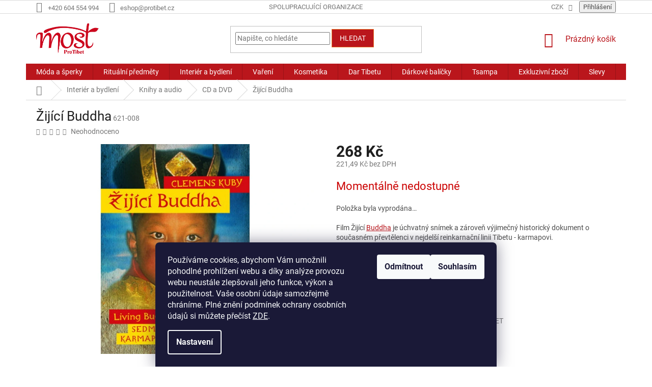

--- FILE ---
content_type: text/html; charset=utf-8
request_url: https://shop.protibet.cz/cd-a-dvd/zijici-buddha/
body_size: 31372
content:
<!doctype html><html lang="cs" dir="ltr" class="header-background-light external-fonts-loaded"><head><meta charset="utf-8" /><meta name="viewport" content="width=device-width,initial-scale=1" /><title>Žijící Buddha - Shop ProTibet</title><link rel="preconnect" href="https://cdn.myshoptet.com" /><link rel="dns-prefetch" href="https://cdn.myshoptet.com" /><link rel="preload" href="https://cdn.myshoptet.com/prj/dist/master/cms/libs/jquery/jquery-1.11.3.min.js" as="script" /><link href="https://cdn.myshoptet.com/prj/dist/master/cms/templates/frontend_templates/shared/css/font-face/roboto.css" rel="stylesheet"><link href="https://cdn.myshoptet.com/prj/dist/master/shop/dist/font-shoptet-11.css.62c94c7785ff2cea73b2.css" rel="stylesheet"><script>
dataLayer = [];
dataLayer.push({'shoptet' : {
    "pageId": 924,
    "pageType": "productDetail",
    "currency": "CZK",
    "currencyInfo": {
        "decimalSeparator": ",",
        "exchangeRate": 1,
        "priceDecimalPlaces": 2,
        "symbol": "K\u010d",
        "symbolLeft": 0,
        "thousandSeparator": " "
    },
    "language": "cs",
    "projectId": 167250,
    "product": {
        "id": 18555,
        "guid": "114e2766-55dd-11ed-996a-0cc47a6c9c84",
        "hasVariants": false,
        "codes": [
            {
                "code": "621-008"
            }
        ],
        "code": "621-008",
        "name": "\u017dij\u00edc\u00ed Buddha",
        "appendix": "",
        "weight": 0,
        "currentCategory": "Interi\u00e9r a bydlen\u00ed | Knihy a audio | CD a DVD",
        "currentCategoryGuid": "55a77945-7c7f-11e7-819d-002590dc5efc",
        "defaultCategory": "Interi\u00e9r a bydlen\u00ed | Knihy a audio | CD a DVD",
        "defaultCategoryGuid": "55a77945-7c7f-11e7-819d-002590dc5efc",
        "currency": "CZK",
        "priceWithVat": 268
    },
    "stocks": [
        {
            "id": "ext",
            "title": "Sklad",
            "isDeliveryPoint": 0,
            "visibleOnEshop": 1
        }
    ],
    "cartInfo": {
        "id": null,
        "freeShipping": false,
        "freeShippingFrom": 1500,
        "leftToFreeGift": {
            "formattedPrice": "0 K\u010d",
            "priceLeft": 0
        },
        "freeGift": false,
        "leftToFreeShipping": {
            "priceLeft": 1500,
            "dependOnRegion": 0,
            "formattedPrice": "1 500 K\u010d"
        },
        "discountCoupon": [],
        "getNoBillingShippingPrice": {
            "withoutVat": 0,
            "vat": 0,
            "withVat": 0
        },
        "cartItems": [],
        "taxMode": "ORDINARY"
    },
    "cart": [],
    "customer": {
        "priceRatio": 1,
        "priceListId": 1,
        "groupId": null,
        "registered": false,
        "mainAccount": false
    }
}});
dataLayer.push({'cookie_consent' : {
    "marketing": "denied",
    "analytics": "denied"
}});
document.addEventListener('DOMContentLoaded', function() {
    shoptet.consent.onAccept(function(agreements) {
        if (agreements.length == 0) {
            return;
        }
        dataLayer.push({
            'cookie_consent' : {
                'marketing' : (agreements.includes(shoptet.config.cookiesConsentOptPersonalisation)
                    ? 'granted' : 'denied'),
                'analytics': (agreements.includes(shoptet.config.cookiesConsentOptAnalytics)
                    ? 'granted' : 'denied')
            },
            'event': 'cookie_consent'
        });
    });
});
</script>
<meta property="og:type" content="website"><meta property="og:site_name" content="shop.protibet.cz"><meta property="og:url" content="https://shop.protibet.cz/cd-a-dvd/zijici-buddha/"><meta property="og:title" content="Žijící Buddha - Shop ProTibet"><meta name="author" content="Shop ProTibet"><meta name="web_author" content="Shoptet.cz"><meta name="dcterms.rightsHolder" content="shop.protibet.cz"><meta name="robots" content="index,follow"><meta property="og:image" content="https://cdn.myshoptet.com/usr/shop.protibet.cz/user/shop/big/18555_zijici-buddha.jpg?635a5c30"><meta property="og:description" content="Žijící Buddha. Film Žijící Buddha je úchvatný snímek a zároveň výjimečný historický dokument o současném převtělenci v nejdelší reinkarnační linii Tibetu - karmapovi.
Uvedená cena je včetně DPH."><meta name="description" content="Žijící Buddha. Film Žijící Buddha je úchvatný snímek a zároveň výjimečný historický dokument o současném převtělenci v nejdelší reinkarnační linii Tibetu - karmapovi.
Uvedená cena je včetně DPH."><meta name="google-site-verification" content="6BZJ4VXUQYj_MoGbxafm89Xtd-hdeGmquhKFXSTV1nc"><meta property="product:price:amount" content="268"><meta property="product:price:currency" content="CZK"><style>:root {--color-primary: #ba161c;--color-primary-h: 358;--color-primary-s: 79%;--color-primary-l: 41%;--color-primary-hover: #e7792a;--color-primary-hover-h: 25;--color-primary-hover-s: 80%;--color-primary-hover-l: 54%;--color-secondary: #ba161c;--color-secondary-h: 358;--color-secondary-s: 79%;--color-secondary-l: 41%;--color-secondary-hover: #e7792a;--color-secondary-hover-h: 25;--color-secondary-hover-s: 80%;--color-secondary-hover-l: 54%;--color-tertiary: #ba161c;--color-tertiary-h: 358;--color-tertiary-s: 79%;--color-tertiary-l: 41%;--color-tertiary-hover: #e7792a;--color-tertiary-hover-h: 25;--color-tertiary-hover-s: 80%;--color-tertiary-hover-l: 54%;--color-header-background: #ffffff;--template-font: "Roboto";--template-headings-font: "Roboto";--header-background-url: none;--cookies-notice-background: #1A1937;--cookies-notice-color: #F8FAFB;--cookies-notice-button-hover: #f5f5f5;--cookies-notice-link-hover: #27263f;--templates-update-management-preview-mode-content: "Náhled aktualizací šablony je aktivní pro váš prohlížeč."}</style>
    
    <link href="https://cdn.myshoptet.com/prj/dist/master/shop/dist/main-11.less.fcb4a42d7bd8a71b7ee2.css" rel="stylesheet" />
        
    <script>var shoptet = shoptet || {};</script>
    <script src="https://cdn.myshoptet.com/prj/dist/master/shop/dist/main-3g-header.js.05f199e7fd2450312de2.js"></script>
<!-- User include --><!-- api 473(125) html code header -->

                <style>
                    #order-billing-methods .radio-wrapper[data-guid="c37c3e4b-9b1d-11ed-a84f-002590dc5efc"]:not(.cggooglepay), #order-billing-methods .radio-wrapper[data-guid="f2804b7f-7c0d-11eb-a39f-002590dc5efc"]:not(.cgapplepay) {
                        display: none;
                    }
                </style>
                <script type="text/javascript">
                    document.addEventListener('DOMContentLoaded', function() {
                        if (getShoptetDataLayer('pageType') === 'billingAndShipping') {
                            
                try {
                    if (window.ApplePaySession && window.ApplePaySession.canMakePayments()) {
                        document.querySelector('#order-billing-methods .radio-wrapper[data-guid="f2804b7f-7c0d-11eb-a39f-002590dc5efc"]').classList.add('cgapplepay');
                    }
                } catch (err) {} 
            
                            
                const cgBaseCardPaymentMethod = {
                        type: 'CARD',
                        parameters: {
                            allowedAuthMethods: ["PAN_ONLY", "CRYPTOGRAM_3DS"],
                            allowedCardNetworks: [/*"AMEX", "DISCOVER", "INTERAC", "JCB",*/ "MASTERCARD", "VISA"]
                        }
                };
                
                function cgLoadScript(src, callback)
                {
                    var s,
                        r,
                        t;
                    r = false;
                    s = document.createElement('script');
                    s.type = 'text/javascript';
                    s.src = src;
                    s.onload = s.onreadystatechange = function() {
                        if ( !r && (!this.readyState || this.readyState == 'complete') )
                        {
                            r = true;
                            callback();
                        }
                    };
                    t = document.getElementsByTagName('script')[0];
                    t.parentNode.insertBefore(s, t);
                } 
                
                function cgGetGoogleIsReadyToPayRequest() {
                    return Object.assign(
                        {},
                        {
                            apiVersion: 2,
                            apiVersionMinor: 0
                        },
                        {
                            allowedPaymentMethods: [cgBaseCardPaymentMethod]
                        }
                    );
                }

                function onCgGooglePayLoaded() {
                    let paymentsClient = new google.payments.api.PaymentsClient({environment: 'PRODUCTION'});
                    paymentsClient.isReadyToPay(cgGetGoogleIsReadyToPayRequest()).then(function(response) {
                        if (response.result) {
                            document.querySelector('#order-billing-methods .radio-wrapper[data-guid="c37c3e4b-9b1d-11ed-a84f-002590dc5efc"]').classList.add('cggooglepay');	 	 	 	 	 
                        }
                    })
                    .catch(function(err) {});
                }
                
                cgLoadScript('https://pay.google.com/gp/p/js/pay.js', onCgGooglePayLoaded);
            
                        }
                    });
                </script> 
                
<!-- service 619(267) html code header -->
<link href="https://cdn.myshoptet.com/usr/fvstudio.myshoptet.com/user/documents/addons/cartupsell.min.css?24.11.1" rel="stylesheet">
<!-- project html code header -->
<style>
.latest-contribution-wrapper {
  display: none;
}

.homepage-box {
  background: linear-gradient(180deg,rgba(255, 255, 255, 1) 0%, rgba(244, 235, 218, 1) 50%); background-repeat: no-repeat;
}

.welcome-wrapper {
  background-color: #fff;
  padding-top: 15px;
  padding-left: 20px;
  padding-right: 20px;
}

/* FOOTER */
#footer {
  background-color: #ba161c;
}
.container.footer-rows {
  background-color: transparent !important;
}
.container.footer-bottom {
  background-color: transparent !important;
}
.footer-rows .site-name {
  display: none !important;
}
.copyright {
  color: #FFFFFF;
}
#signature a {
  color: #FFFFFF;
}
.custom-footer {
  border-style: none;
}
@media (max-width: 767px){
  .banner{
    margin-left: auto !important;
    margin-right: auto !important;
    text-align: center;
    min-height: auto !important;
  }
}

#shipping-33 .payment-shipping-price{
   visibility: hidden;
}
#shipping-33 .payment-shipping-price:after{
   content: 'Pouze elektronicky';
   visibility: visible;
   width: 200px !important;
}
</style>
<!-- /User include --><link rel="shortcut icon" href="/favicon.ico" type="image/x-icon" /><link rel="canonical" href="https://shop.protibet.cz/cd-a-dvd/zijici-buddha/" />    <script>
        var _hwq = _hwq || [];
        _hwq.push(['setKey', '5BE6A94742647B524F2D81E41A721083']);
        _hwq.push(['setTopPos', '200']);
        _hwq.push(['showWidget', '22']);
        (function() {
            var ho = document.createElement('script');
            ho.src = 'https://cz.im9.cz/direct/i/gjs.php?n=wdgt&sak=5BE6A94742647B524F2D81E41A721083';
            var s = document.getElementsByTagName('script')[0]; s.parentNode.insertBefore(ho, s);
        })();
    </script>
    <!-- Global site tag (gtag.js) - Google Analytics -->
    <script async src="https://www.googletagmanager.com/gtag/js?id=G-TBR4FHR54B"></script>
    <script>
        
        window.dataLayer = window.dataLayer || [];
        function gtag(){dataLayer.push(arguments);}
        

                    console.debug('default consent data');

            gtag('consent', 'default', {"ad_storage":"denied","analytics_storage":"denied","ad_user_data":"denied","ad_personalization":"denied","wait_for_update":500});
            dataLayer.push({
                'event': 'default_consent'
            });
        
        gtag('js', new Date());

                gtag('config', 'UA-113298169-1', { 'groups': "UA" });
        
                gtag('config', 'G-TBR4FHR54B', {"groups":"GA4","send_page_view":false,"content_group":"productDetail","currency":"CZK","page_language":"cs"});
        
                gtag('config', 'AW-836861584');
        
        
        
        
        
                    gtag('event', 'page_view', {"send_to":"GA4","page_language":"cs","content_group":"productDetail","currency":"CZK"});
        
                gtag('set', 'currency', 'CZK');

        gtag('event', 'view_item', {
            "send_to": "UA",
            "items": [
                {
                    "id": "621-008",
                    "name": "\u017dij\u00edc\u00ed Buddha",
                    "category": "Interi\u00e9r a bydlen\u00ed \/ Knihy a audio \/ CD a DVD",
                                                            "price": 221.49
                }
            ]
        });
        
        
        
        
        
                    gtag('event', 'view_item', {"send_to":"GA4","page_language":"cs","content_group":"productDetail","value":221.49000000000001,"currency":"CZK","items":[{"item_id":"621-008","item_name":"\u017dij\u00edc\u00ed Buddha","item_category":"Interi\u00e9r a bydlen\u00ed","item_category2":"Knihy a audio","item_category3":"CD a DVD","price":221.49000000000001,"quantity":1,"index":0}]});
        
        
        
        
        
        
        
        document.addEventListener('DOMContentLoaded', function() {
            if (typeof shoptet.tracking !== 'undefined') {
                for (var id in shoptet.tracking.bannersList) {
                    gtag('event', 'view_promotion', {
                        "send_to": "UA",
                        "promotions": [
                            {
                                "id": shoptet.tracking.bannersList[id].id,
                                "name": shoptet.tracking.bannersList[id].name,
                                "position": shoptet.tracking.bannersList[id].position
                            }
                        ]
                    });
                }
            }

            shoptet.consent.onAccept(function(agreements) {
                if (agreements.length !== 0) {
                    console.debug('gtag consent accept');
                    var gtagConsentPayload =  {
                        'ad_storage': agreements.includes(shoptet.config.cookiesConsentOptPersonalisation)
                            ? 'granted' : 'denied',
                        'analytics_storage': agreements.includes(shoptet.config.cookiesConsentOptAnalytics)
                            ? 'granted' : 'denied',
                                                                                                'ad_user_data': agreements.includes(shoptet.config.cookiesConsentOptPersonalisation)
                            ? 'granted' : 'denied',
                        'ad_personalization': agreements.includes(shoptet.config.cookiesConsentOptPersonalisation)
                            ? 'granted' : 'denied',
                        };
                    console.debug('update consent data', gtagConsentPayload);
                    gtag('consent', 'update', gtagConsentPayload);
                    dataLayer.push(
                        { 'event': 'update_consent' }
                    );
                }
            });
        });
    </script>
<script>
    (function(t, r, a, c, k, i, n, g) { t['ROIDataObject'] = k;
    t[k]=t[k]||function(){ (t[k].q=t[k].q||[]).push(arguments) },t[k].c=i;n=r.createElement(a),
    g=r.getElementsByTagName(a)[0];n.async=1;n.src=c;g.parentNode.insertBefore(n,g)
    })(window, document, 'script', '//www.heureka.cz/ocm/sdk.js?source=shoptet&version=2&page=product_detail', 'heureka', 'cz');

    heureka('set_user_consent', 0);
</script>
</head><body class="desktop id-924 in-cd-a-dvd template-11 type-product type-detail one-column-body columns-4 ums_forms_redesign--off ums_a11y_category_page--on ums_discussion_rating_forms--off ums_flags_display_unification--on ums_a11y_login--on mobile-header-version-0"><noscript>
    <style>
        #header {
            padding-top: 0;
            position: relative !important;
            top: 0;
        }
        .header-navigation {
            position: relative !important;
        }
        .overall-wrapper {
            margin: 0 !important;
        }
        body:not(.ready) {
            visibility: visible !important;
        }
    </style>
    <div class="no-javascript">
        <div class="no-javascript__title">Musíte změnit nastavení vašeho prohlížeče</div>
        <div class="no-javascript__text">Podívejte se na: <a href="https://www.google.com/support/bin/answer.py?answer=23852">Jak povolit JavaScript ve vašem prohlížeči</a>.</div>
        <div class="no-javascript__text">Pokud používáte software na blokování reklam, může být nutné povolit JavaScript z této stránky.</div>
        <div class="no-javascript__text">Děkujeme.</div>
    </div>
</noscript>

        <div id="fb-root"></div>
        <script>
            window.fbAsyncInit = function() {
                FB.init({
//                    appId            : 'your-app-id',
                    autoLogAppEvents : true,
                    xfbml            : true,
                    version          : 'v19.0'
                });
            };
        </script>
        <script async defer crossorigin="anonymous" src="https://connect.facebook.net/cs_CZ/sdk.js"></script>    <div class="siteCookies siteCookies--bottom siteCookies--dark js-siteCookies" role="dialog" data-testid="cookiesPopup" data-nosnippet>
        <div class="siteCookies__form">
            <div class="siteCookies__content">
                <div class="siteCookies__text">
                    Používáme cookies, abychom Vám umožnili pohodlné prohlížení webu a díky analýze provozu webu neustále zlepšovali jeho funkce, výkon a použitelnost. Vaše osobní údaje samozřejmě chráníme. Plné znění podmínek ochrany osobních údajů si můžete přečíst <a href="/podminky-ochrany-osobnich-udaju/">ZDE</a>.
                </div>
                <p class="siteCookies__links">
                    <button class="siteCookies__link js-cookies-settings" aria-label="Nastavení cookies" data-testid="cookiesSettings">Nastavení</button>
                </p>
            </div>
            <div class="siteCookies__buttonWrap">
                                    <button class="siteCookies__button js-cookiesConsentSubmit" value="reject" aria-label="Odmítnout cookies" data-testid="buttonCookiesReject">Odmítnout</button>
                                <button class="siteCookies__button js-cookiesConsentSubmit" value="all" aria-label="Přijmout cookies" data-testid="buttonCookiesAccept">Souhlasím</button>
            </div>
        </div>
        <script>
            document.addEventListener("DOMContentLoaded", () => {
                const siteCookies = document.querySelector('.js-siteCookies');
                document.addEventListener("scroll", shoptet.common.throttle(() => {
                    const st = document.documentElement.scrollTop;
                    if (st > 1) {
                        siteCookies.classList.add('siteCookies--scrolled');
                    } else {
                        siteCookies.classList.remove('siteCookies--scrolled');
                    }
                }, 100));
            });
        </script>
    </div>
<a href="#content" class="skip-link sr-only">Přejít na obsah</a><div class="overall-wrapper"><div class="user-action"><div class="container">
    <div class="user-action-in">
                    <div id="login" class="user-action-login popup-widget login-widget" role="dialog" aria-labelledby="loginHeading">
        <div class="popup-widget-inner">
                            <h2 id="loginHeading">Přihlášení k vašemu účtu</h2><div id="customerLogin"><form action="/action/Customer/Login/" method="post" id="formLoginIncluded" class="csrf-enabled formLogin" data-testid="formLogin"><input type="hidden" name="referer" value="" /><div class="form-group"><div class="input-wrapper email js-validated-element-wrapper no-label"><input type="email" name="email" class="form-control" autofocus placeholder="E-mailová adresa (např. jan@novak.cz)" data-testid="inputEmail" autocomplete="email" required /></div></div><div class="form-group"><div class="input-wrapper password js-validated-element-wrapper no-label"><input type="password" name="password" class="form-control" placeholder="Heslo" data-testid="inputPassword" autocomplete="current-password" required /><span class="no-display">Nemůžete vyplnit toto pole</span><input type="text" name="surname" value="" class="no-display" /></div></div><div class="form-group"><div class="login-wrapper"><button type="submit" class="btn btn-secondary btn-text btn-login" data-testid="buttonSubmit">Přihlásit se</button><div class="password-helper"><a href="/registrace/" data-testid="signup" rel="nofollow">Nová registrace</a><a href="/klient/zapomenute-heslo/" rel="nofollow">Zapomenuté heslo</a></div></div></div></form>
</div>                    </div>
    </div>

                            <div id="cart-widget" class="user-action-cart popup-widget cart-widget loader-wrapper" data-testid="popupCartWidget" role="dialog" aria-hidden="true">
    <div class="popup-widget-inner cart-widget-inner place-cart-here">
        <div class="loader-overlay">
            <div class="loader"></div>
        </div>
    </div>

    <div class="cart-widget-button">
        <a href="/kosik/" class="btn btn-conversion" id="continue-order-button" rel="nofollow" data-testid="buttonNextStep">Pokračovat do košíku</a>
    </div>
</div>
            </div>
</div>
</div><div class="top-navigation-bar" data-testid="topNavigationBar">

    <div class="container">

        <div class="top-navigation-contacts">
            <strong>Zákaznická podpora:</strong><a href="tel:+420604554994" class="project-phone" aria-label="Zavolat na +420604554994" data-testid="contactboxPhone"><span>+420 604 554 994</span></a><a href="mailto:eshop@protibet.cz" class="project-email" data-testid="contactboxEmail"><span>eshop@protibet.cz</span></a>        </div>

                            <div class="top-navigation-menu">
                <div class="top-navigation-menu-trigger"></div>
                <ul class="top-navigation-bar-menu">
                                            <li class="top-navigation-menu-item-750">
                            <a href="/spolupracujici-organizace/">Spolupracující organizace</a>
                        </li>
                                    </ul>
                <ul class="top-navigation-bar-menu-helper"></ul>
            </div>
        
        <div class="top-navigation-tools top-navigation-tools--language">
            <div class="responsive-tools">
                <a href="#" class="toggle-window" data-target="search" aria-label="Hledat" data-testid="linkSearchIcon"></a>
                                                            <a href="#" class="toggle-window" data-target="login"></a>
                                                    <a href="#" class="toggle-window" data-target="navigation" aria-label="Menu" data-testid="hamburgerMenu"></a>
            </div>
                <div class="dropdown">
        <span>Ceny v:</span>
        <button id="topNavigationDropdown" type="button" data-toggle="dropdown" aria-haspopup="true" aria-expanded="false">
            CZK
            <span class="caret"></span>
        </button>
        <ul class="dropdown-menu" aria-labelledby="topNavigationDropdown"><li><a href="/action/Currency/changeCurrency/?currencyCode=CZK" rel="nofollow">CZK</a></li><li><a href="/action/Currency/changeCurrency/?currencyCode=EUR" rel="nofollow">EUR</a></li></ul>
    </div>
            <button class="top-nav-button top-nav-button-login toggle-window" type="button" data-target="login" aria-haspopup="dialog" aria-controls="login" aria-expanded="false" data-testid="signin"><span>Přihlášení</span></button>        </div>

    </div>

</div>
<header id="header"><div class="container navigation-wrapper">
    <div class="header-top">
        <div class="site-name-wrapper">
            <div class="site-name"><a href="/" data-testid="linkWebsiteLogo"><img src="https://cdn.myshoptet.com/usr/shop.protibet.cz/user/logos/logo-most.png" alt="Shop ProTibet" fetchpriority="low" /></a></div>        </div>
        <div class="search" itemscope itemtype="https://schema.org/WebSite">
            <meta itemprop="headline" content="CD a DVD"/><meta itemprop="url" content="https://shop.protibet.cz"/><meta itemprop="text" content="Žijící Buddha. Film Žijící Buddha je úchvatný snímek a zároveň výjimečný historický dokument o současném převtělenci v nejdelší reinkarnační linii Tibetu - karmapovi. Uvedená cena je včetně DPH."/>            <form action="/action/ProductSearch/prepareString/" method="post"
    id="formSearchForm" class="search-form compact-form js-search-main"
    itemprop="potentialAction" itemscope itemtype="https://schema.org/SearchAction" data-testid="searchForm">
    <fieldset>
        <meta itemprop="target"
            content="https://shop.protibet.cz/vyhledavani/?string={string}"/>
        <input type="hidden" name="language" value="cs"/>
        
            
<input
    type="search"
    name="string"
        class="query-input form-control search-input js-search-input"
    placeholder="Napište, co hledáte"
    autocomplete="off"
    required
    itemprop="query-input"
    aria-label="Vyhledávání"
    data-testid="searchInput"
>
            <button type="submit" class="btn btn-default" data-testid="searchBtn">Hledat</button>
        
    </fieldset>
</form>
        </div>
        <div class="navigation-buttons">
                
    <a href="/kosik/" class="btn btn-icon toggle-window cart-count" data-target="cart" data-hover="true" data-redirect="true" data-testid="headerCart" rel="nofollow" aria-haspopup="dialog" aria-expanded="false" aria-controls="cart-widget">
        
                <span class="sr-only">Nákupní košík</span>
        
            <span class="cart-price visible-lg-inline-block" data-testid="headerCartPrice">
                                    Prázdný košík                            </span>
        
    
            </a>
        </div>
    </div>
    <nav id="navigation" aria-label="Hlavní menu" data-collapsible="true"><div class="navigation-in menu"><ul class="menu-level-1" role="menubar" data-testid="headerMenuItems"><li class="menu-item-696 ext" role="none"><a href="/moda-a-sperky/" data-testid="headerMenuItem" role="menuitem" aria-haspopup="true" aria-expanded="false"><b>Móda a šperky</b><span class="submenu-arrow"></span></a><ul class="menu-level-2" aria-label="Móda a šperky" tabindex="-1" role="menu"><li class="menu-item-708 has-third-level" role="none"><a href="/obleceni/" class="menu-image" data-testid="headerMenuItem" tabindex="-1" aria-hidden="true"><img src="data:image/svg+xml,%3Csvg%20width%3D%22140%22%20height%3D%22100%22%20xmlns%3D%22http%3A%2F%2Fwww.w3.org%2F2000%2Fsvg%22%3E%3C%2Fsvg%3E" alt="" aria-hidden="true" width="140" height="100"  data-src="https://cdn.myshoptet.com/usr/shop.protibet.cz/user/categories/thumb/tri__ka.jpg" fetchpriority="low" /></a><div><a href="/obleceni/" data-testid="headerMenuItem" role="menuitem"><span>Oblečení</span></a>
                                                    <ul class="menu-level-3" role="menu">
                                                                    <li class="menu-item-1170" role="none">
                                        <a href="/sarong/" data-testid="headerMenuItem" role="menuitem">
                                            Sarong</a>,                                    </li>
                                                                    <li class="menu-item-1099" role="none">
                                        <a href="/sukne/" data-testid="headerMenuItem" role="menuitem">
                                            Sukně</a>,                                    </li>
                                                                    <li class="menu-item-1085" role="none">
                                        <a href="/saty/" data-testid="headerMenuItem" role="menuitem">
                                            Šaty</a>,                                    </li>
                                                                    <li class="menu-item-756" role="none">
                                        <a href="/tricka/" data-testid="headerMenuItem" role="menuitem">
                                            Trička</a>,                                    </li>
                                                                    <li class="menu-item-804" role="none">
                                        <a href="/kosile/" data-testid="headerMenuItem" role="menuitem">
                                            Košile</a>,                                    </li>
                                                                    <li class="menu-item-807" role="none">
                                        <a href="/kalhoty/" data-testid="headerMenuItem" role="menuitem">
                                            Kalhoty</a>,                                    </li>
                                                                    <li class="menu-item-1108" role="none">
                                        <a href="/ponca-a-bundy/" data-testid="headerMenuItem" role="menuitem">
                                            Ponča a bundy</a>,                                    </li>
                                                                    <li class="menu-item-819" role="none">
                                        <a href="/ponozky/" data-testid="headerMenuItem" role="menuitem">
                                            Ponožky</a>,                                    </li>
                                                                    <li class="menu-item-816" role="none">
                                        <a href="/cepice/" data-testid="headerMenuItem" role="menuitem">
                                            Čepice</a>,                                    </li>
                                                                    <li class="menu-item-1150" role="none">
                                        <a href="/rukavice/" data-testid="headerMenuItem" role="menuitem">
                                            Rukavice</a>,                                    </li>
                                                                    <li class="menu-item-1290" role="none">
                                        <a href="/detske-obleceni/" data-testid="headerMenuItem" role="menuitem">
                                            Dětské oblečení</a>                                    </li>
                                                            </ul>
                        </div></li><li class="menu-item-711 has-third-level" role="none"><a href="/sperky-a-bizuterie/" class="menu-image" data-testid="headerMenuItem" tabindex="-1" aria-hidden="true"><img src="data:image/svg+xml,%3Csvg%20width%3D%22140%22%20height%3D%22100%22%20xmlns%3D%22http%3A%2F%2Fwww.w3.org%2F2000%2Fsvg%22%3E%3C%2Fsvg%3E" alt="" aria-hidden="true" width="140" height="100"  data-src="https://cdn.myshoptet.com/usr/shop.protibet.cz/user/categories/thumb/cn3a2946.jpg" fetchpriority="low" /></a><div><a href="/sperky-a-bizuterie/" data-testid="headerMenuItem" role="menuitem"><span>Šperky a bižuterie</span></a>
                                                    <ul class="menu-level-3" role="menu">
                                                                    <li class="menu-item-1167" role="none">
                                        <a href="/nakotniky/" data-testid="headerMenuItem" role="menuitem">
                                            Nákotníky</a>,                                    </li>
                                                                    <li class="menu-item-765" role="none">
                                        <a href="/naramky/" data-testid="headerMenuItem" role="menuitem">
                                            Náramky</a>,                                    </li>
                                                                    <li class="menu-item-768" role="none">
                                        <a href="/nahrdelniky/" data-testid="headerMenuItem" role="menuitem">
                                            Náhrdelníky</a>,                                    </li>
                                                                    <li class="menu-item-771" role="none">
                                        <a href="/nausnice/" data-testid="headerMenuItem" role="menuitem">
                                            Náušnice</a>,                                    </li>
                                                                    <li class="menu-item-774" role="none">
                                        <a href="/privesky/" data-testid="headerMenuItem" role="menuitem">
                                            Přívěsky</a>,                                    </li>
                                                                    <li class="menu-item-777" role="none">
                                        <a href="/prsteny/" data-testid="headerMenuItem" role="menuitem">
                                            Prsteny</a>,                                    </li>
                                                                    <li class="menu-item-780" role="none">
                                        <a href="/sklenene-perly/" data-testid="headerMenuItem" role="menuitem">
                                            Skleněné perly</a>,                                    </li>
                                                                    <li class="menu-item-1224" role="none">
                                        <a href="/krabicky-na-sperky/" data-testid="headerMenuItem" role="menuitem">
                                            Krabičky na šperky</a>                                    </li>
                                                            </ul>
                        </div></li><li class="menu-item-762 has-third-level" role="none"><a href="/modni-doplnky/" class="menu-image" data-testid="headerMenuItem" tabindex="-1" aria-hidden="true"><img src="data:image/svg+xml,%3Csvg%20width%3D%22140%22%20height%3D%22100%22%20xmlns%3D%22http%3A%2F%2Fwww.w3.org%2F2000%2Fsvg%22%3E%3C%2Fsvg%3E" alt="" aria-hidden="true" width="140" height="100"  data-src="https://cdn.myshoptet.com/usr/shop.protibet.cz/user/categories/thumb/cn3a3163.jpg" fetchpriority="low" /></a><div><a href="/modni-doplnky/" data-testid="headerMenuItem" role="menuitem"><span>Módní doplňky</span></a>
                                                    <ul class="menu-level-3" role="menu">
                                                                    <li class="menu-item-783" role="none">
                                        <a href="/kabelky-a-tasky/" data-testid="headerMenuItem" role="menuitem">
                                            Tašky, batohy a kabelky</a>,                                    </li>
                                                                    <li class="menu-item-786" role="none">
                                        <a href="/satky/" data-testid="headerMenuItem" role="menuitem">
                                            Šátky</a>,                                    </li>
                                                                    <li class="menu-item-1132" role="none">
                                        <a href="/saly-a-pledy/" data-testid="headerMenuItem" role="menuitem">
                                            Šály a plédy</a>,                                    </li>
                                                                    <li class="menu-item-795" role="none">
                                        <a href="/penezenky/" data-testid="headerMenuItem" role="menuitem">
                                            Peněženky</a>,                                    </li>
                                                                    <li class="menu-item-798" role="none">
                                        <a href="/obaly-a-kapsicky/" data-testid="headerMenuItem" role="menuitem">
                                            Obaly a kapsičky</a>,                                    </li>
                                                                    <li class="menu-item-801" role="none">
                                        <a href="/privesky-na-klice/" data-testid="headerMenuItem" role="menuitem">
                                            Přívěsky na klíče</a>,                                    </li>
                                                                    <li class="menu-item-996" role="none">
                                        <a href="/deky/" data-testid="headerMenuItem" role="menuitem">
                                            Deky</a>,                                    </li>
                                                                    <li class="menu-item-1248" role="none">
                                        <a href="/celenky/" data-testid="headerMenuItem" role="menuitem">
                                            Čelenky</a>                                    </li>
                                                            </ul>
                        </div></li></ul></li>
<li class="menu-item-702 ext" role="none"><a href="/ritualni-predmety/" data-testid="headerMenuItem" role="menuitem" aria-haspopup="true" aria-expanded="false"><b>Rituální předměty</b><span class="submenu-arrow"></span></a><ul class="menu-level-2" aria-label="Rituální předměty" tabindex="-1" role="menu"><li class="menu-item-723 has-third-level" role="none"><a href="/buddhisticke-predmety/" class="menu-image" data-testid="headerMenuItem" tabindex="-1" aria-hidden="true"><img src="data:image/svg+xml,%3Csvg%20width%3D%22140%22%20height%3D%22100%22%20xmlns%3D%22http%3A%2F%2Fwww.w3.org%2F2000%2Fsvg%22%3E%3C%2Fsvg%3E" alt="" aria-hidden="true" width="140" height="100"  data-src="https://cdn.myshoptet.com/usr/shop.protibet.cz/user/categories/thumb/cn3a0341.gif" fetchpriority="low" /></a><div><a href="/buddhisticke-predmety/" data-testid="headerMenuItem" role="menuitem"><span>Buddhistické předměty</span></a>
                                                    <ul class="menu-level-3" role="menu">
                                                                    <li class="menu-item-825" role="none">
                                        <a href="/tibetske-misy/" data-testid="headerMenuItem" role="menuitem">
                                            Tibetské mísy</a>,                                    </li>
                                                                    <li class="menu-item-1126" role="none">
                                        <a href="/doplnky-k-tibetskym-misam/" data-testid="headerMenuItem" role="menuitem">
                                            Doplňky k tibetským mísám</a>,                                    </li>
                                                                    <li class="menu-item-828" role="none">
                                        <a href="/zvonky-dordze-cinelky/" data-testid="headerMenuItem" role="menuitem">
                                            Zvonky, dordže, činelky</a>,                                    </li>
                                                                    <li class="menu-item-831" role="none">
                                        <a href="/modlitebni-mlynky/" data-testid="headerMenuItem" role="menuitem">
                                            Modlitební mlýnky</a>,                                    </li>
                                                                    <li class="menu-item-834" role="none">
                                        <a href="/mala-koralky/" data-testid="headerMenuItem" role="menuitem">
                                            Mala korálky</a>,                                    </li>
                                                                    <li class="menu-item-837" role="none">
                                        <a href="/sosky/" data-testid="headerMenuItem" role="menuitem">
                                            Sošky</a>,                                    </li>
                                                                    <li class="menu-item-840" role="none">
                                        <a href="/thangky/" data-testid="headerMenuItem" role="menuitem">
                                            Thangky a obrazy</a>,                                    </li>
                                                                    <li class="menu-item-843" role="none">
                                        <a href="/ochranne-amulety/" data-testid="headerMenuItem" role="menuitem">
                                            Ochranné amulety</a>,                                    </li>
                                                                    <li class="menu-item-990" role="none">
                                        <a href="/hudebni-nastroje/" data-testid="headerMenuItem" role="menuitem">
                                            Hudební nástroje</a>,                                    </li>
                                                                    <li class="menu-item-1250" role="none">
                                        <a href="/kapaly/" data-testid="headerMenuItem" role="menuitem">
                                            Kapaly</a>,                                    </li>
                                                                    <li class="menu-item-1164" role="none">
                                        <a href="/khatagy/" data-testid="headerMenuItem" role="menuitem">
                                            Khatagy</a>                                    </li>
                                                            </ul>
                        </div></li><li class="menu-item-726 has-third-level" role="none"><a href="/praporky-a-vlajky/" class="menu-image" data-testid="headerMenuItem" tabindex="-1" aria-hidden="true"><img src="data:image/svg+xml,%3Csvg%20width%3D%22140%22%20height%3D%22100%22%20xmlns%3D%22http%3A%2F%2Fwww.w3.org%2F2000%2Fsvg%22%3E%3C%2Fsvg%3E" alt="" aria-hidden="true" width="140" height="100"  data-src="https://cdn.myshoptet.com/usr/shop.protibet.cz/user/categories/thumb/cn3a2185.jpg" fetchpriority="low" /></a><div><a href="/praporky-a-vlajky/" data-testid="headerMenuItem" role="menuitem"><span>Praporky a vlajky</span></a>
                                                    <ul class="menu-level-3" role="menu">
                                                                    <li class="menu-item-846" role="none">
                                        <a href="/tibetske-vlajky/" data-testid="headerMenuItem" role="menuitem">
                                            Tibetské vlajky</a>,                                    </li>
                                                                    <li class="menu-item-849" role="none">
                                        <a href="/modlitebni-praporky/" data-testid="headerMenuItem" role="menuitem">
                                            Modlitební praporky</a>,                                    </li>
                                                                    <li class="menu-item-852" role="none">
                                        <a href="/nasivky/" data-testid="headerMenuItem" role="menuitem">
                                            Nášivky</a>,                                    </li>
                                                                    <li class="menu-item-855" role="none">
                                        <a href="/odznaky-a-samolepky/" data-testid="headerMenuItem" role="menuitem">
                                            Odznaky a samolepky</a>                                    </li>
                                                            </ul>
                        </div></li><li class="menu-item-822 has-third-level" role="none"><a href="/meditace/" class="menu-image" data-testid="headerMenuItem" tabindex="-1" aria-hidden="true"><img src="data:image/svg+xml,%3Csvg%20width%3D%22140%22%20height%3D%22100%22%20xmlns%3D%22http%3A%2F%2Fwww.w3.org%2F2000%2Fsvg%22%3E%3C%2Fsvg%3E" alt="" aria-hidden="true" width="140" height="100"  data-src="https://cdn.myshoptet.com/usr/shop.protibet.cz/user/categories/thumb/cn3a0414.gif" fetchpriority="low" /></a><div><a href="/meditace/" data-testid="headerMenuItem" role="menuitem"><span>Meditace</span></a>
                                                    <ul class="menu-level-3" role="menu">
                                                                    <li class="menu-item-858" role="none">
                                        <a href="/vonne-tycinky/" data-testid="headerMenuItem" role="menuitem">
                                            Vonné tyčinky</a>,                                    </li>
                                                                    <li class="menu-item-861" role="none">
                                        <a href="/kadidelnice/" data-testid="headerMenuItem" role="menuitem">
                                            Kadidelnice</a>,                                    </li>
                                                                    <li class="menu-item-864" role="none">
                                        <a href="/stojanky-na-vonne-tycinky/" data-testid="headerMenuItem" role="menuitem">
                                            Stojánky na vonné tyčinky</a>,                                    </li>
                                                                    <li class="menu-item-867" role="none">
                                        <a href="/meditacni-polstare/" data-testid="headerMenuItem" role="menuitem">
                                            Meditační polštáře</a>,                                    </li>
                                                                    <li class="menu-item-1162" role="none">
                                        <a href="/mala-koralky-2/" data-testid="headerMenuItem" role="menuitem">
                                            Mala korálky</a>,                                    </li>
                                                                    <li class="menu-item-1272" role="none">
                                        <a href="/vykurovaci-svazky-a-dreva/" data-testid="headerMenuItem" role="menuitem">
                                            Vykuřovací svazky a dřeva</a>,                                    </li>
                                                                    <li class="menu-item-1320" role="none">
                                        <a href="/svice/" data-testid="headerMenuItem" role="menuitem">
                                            Svíce</a>                                    </li>
                                                            </ul>
                        </div></li><li class="menu-item-1284" role="none"><a href="/duchovni-ocista/" class="menu-image" data-testid="headerMenuItem" tabindex="-1" aria-hidden="true"><img src="data:image/svg+xml,%3Csvg%20width%3D%22140%22%20height%3D%22100%22%20xmlns%3D%22http%3A%2F%2Fwww.w3.org%2F2000%2Fsvg%22%3E%3C%2Fsvg%3E" alt="" aria-hidden="true" width="140" height="100"  data-src="https://cdn.myshoptet.com/usr/shop.protibet.cz/user/categories/thumb/img_20250529_125138-upraveno.jpg" fetchpriority="low" /></a><div><a href="/duchovni-ocista/" data-testid="headerMenuItem" role="menuitem"><span>Duchovní očista</span></a>
                        </div></li></ul></li>
<li class="menu-item-717 ext" role="none"><a href="/interier-a-bydleni/" data-testid="headerMenuItem" role="menuitem" aria-haspopup="true" aria-expanded="false"><b>Interiér a bydlení</b><span class="submenu-arrow"></span></a><ul class="menu-level-2" aria-label="Interiér a bydlení" tabindex="-1" role="menu"><li class="menu-item-870 has-third-level" role="none"><a href="/bytove-dekorace/" class="menu-image" data-testid="headerMenuItem" tabindex="-1" aria-hidden="true"><img src="data:image/svg+xml,%3Csvg%20width%3D%22140%22%20height%3D%22100%22%20xmlns%3D%22http%3A%2F%2Fwww.w3.org%2F2000%2Fsvg%22%3E%3C%2Fsvg%3E" alt="" aria-hidden="true" width="140" height="100"  data-src="https://cdn.myshoptet.com/usr/shop.protibet.cz/user/categories/thumb/551-001-01.jpg" fetchpriority="low" /></a><div><a href="/bytove-dekorace/" data-testid="headerMenuItem" role="menuitem"><span>Bytové dekorace</span></a>
                                                    <ul class="menu-level-3" role="menu">
                                                                    <li class="menu-item-882" role="none">
                                        <a href="/nastenne-dekorace/" data-testid="headerMenuItem" role="menuitem">
                                            Nástěnné dekorace</a>,                                    </li>
                                                                    <li class="menu-item-885" role="none">
                                        <a href="/osvetleni-a-lampy/" data-testid="headerMenuItem" role="menuitem">
                                            Osvětlení a lampy</a>,                                    </li>
                                                                    <li class="menu-item-888" role="none">
                                        <a href="/truhlicky/" data-testid="headerMenuItem" role="menuitem">
                                            Truhličky a věšáky</a>,                                    </li>
                                                                    <li class="menu-item-891" role="none">
                                        <a href="/podsalky-a-dozy/" data-testid="headerMenuItem" role="menuitem">
                                            Doplňky ke stolování</a>                                    </li>
                                                            </ul>
                        </div></li><li class="menu-item-873 has-third-level" role="none"><a href="/bytovy-textil/" class="menu-image" data-testid="headerMenuItem" tabindex="-1" aria-hidden="true"><img src="data:image/svg+xml,%3Csvg%20width%3D%22140%22%20height%3D%22100%22%20xmlns%3D%22http%3A%2F%2Fwww.w3.org%2F2000%2Fsvg%22%3E%3C%2Fsvg%3E" alt="" aria-hidden="true" width="140" height="100"  data-src="https://cdn.myshoptet.com/usr/shop.protibet.cz/user/categories/thumb/544-001-01.jpg" fetchpriority="low" /></a><div><a href="/bytovy-textil/" data-testid="headerMenuItem" role="menuitem"><span>Bytový textil</span></a>
                                                    <ul class="menu-level-3" role="menu">
                                                                    <li class="menu-item-894" role="none">
                                        <a href="/povlaky-na-polstare/" data-testid="headerMenuItem" role="menuitem">
                                            Povlaky na polštáře</a>,                                    </li>
                                                                    <li class="menu-item-897" role="none">
                                        <a href="/prehozy-na-postel/" data-testid="headerMenuItem" role="menuitem">
                                            Přehozy na postel</a>,                                    </li>
                                                                    <li class="menu-item-1293" role="none">
                                        <a href="/meditacni-polstare-2/" data-testid="headerMenuItem" role="menuitem">
                                            Meditační polštáře</a>                                    </li>
                                                            </ul>
                        </div></li><li class="menu-item-876 has-third-level" role="none"><a href="/knihy-a-audio/" class="menu-image" data-testid="headerMenuItem" tabindex="-1" aria-hidden="true"><img src="data:image/svg+xml,%3Csvg%20width%3D%22140%22%20height%3D%22100%22%20xmlns%3D%22http%3A%2F%2Fwww.w3.org%2F2000%2Fsvg%22%3E%3C%2Fsvg%3E" alt="" aria-hidden="true" width="140" height="100"  data-src="https://cdn.myshoptet.com/usr/shop.protibet.cz/user/categories/thumb/7110_na-vychod-od-everestu.jpg" fetchpriority="low" /></a><div><a href="/knihy-a-audio/" data-testid="headerMenuItem" role="menuitem"><span>Knihy a audio</span></a>
                                                    <ul class="menu-level-3" role="menu">
                                                                    <li class="menu-item-918" role="none">
                                        <a href="/knihy/" data-testid="headerMenuItem" role="menuitem">
                                            Knihy </a>,                                    </li>
                                                                    <li class="menu-item-924" role="none">
                                        <a href="/cd-a-dvd/" class="active" data-testid="headerMenuItem" role="menuitem">
                                            CD a DVD</a>,                                    </li>
                                                                    <li class="menu-item-915" role="none">
                                        <a href="/obaly-na-knihy/" data-testid="headerMenuItem" role="menuitem">
                                            Obaly na knihy</a>,                                    </li>
                                                                    <li class="menu-item-1233" role="none">
                                        <a href="/antikvariat/" data-testid="headerMenuItem" role="menuitem">
                                            Antikvariát</a>                                    </li>
                                                            </ul>
                        </div></li><li class="menu-item-972 has-third-level" role="none"><a href="/vyrobky-z-papiru/" class="menu-image" data-testid="headerMenuItem" tabindex="-1" aria-hidden="true"><img src="data:image/svg+xml,%3Csvg%20width%3D%22140%22%20height%3D%22100%22%20xmlns%3D%22http%3A%2F%2Fwww.w3.org%2F2000%2Fsvg%22%3E%3C%2Fsvg%3E" alt="" aria-hidden="true" width="140" height="100"  data-src="https://cdn.myshoptet.com/usr/shop.protibet.cz/user/categories/thumb/cn3a2081.jpg" fetchpriority="low" /></a><div><a href="/vyrobky-z-papiru/" data-testid="headerMenuItem" role="menuitem"><span>Výrobky z papíru</span></a>
                                                    <ul class="menu-level-3" role="menu">
                                                                    <li class="menu-item-975" role="none">
                                        <a href="/kalendar/" data-testid="headerMenuItem" role="menuitem">
                                            Kalendáře a diáře</a>,                                    </li>
                                                                    <li class="menu-item-930" role="none">
                                        <a href="/dopisni-sady-a-prani/" data-testid="headerMenuItem" role="menuitem">
                                            Dopisní sady a přání</a>,                                    </li>
                                                                    <li class="menu-item-933" role="none">
                                        <a href="/zalozky-a-pohledy/" data-testid="headerMenuItem" role="menuitem">
                                            Záložky a citáty</a>,                                    </li>
                                                                    <li class="menu-item-978" role="none">
                                        <a href="/deniky-z-rucniho-papiru/" data-testid="headerMenuItem" role="menuitem">
                                            Deníky z ručního papíru</a>                                    </li>
                                                            </ul>
                        </div></li><li class="menu-item-879" role="none"><a href="/stolni-hry-a-tvoreni/" class="menu-image" data-testid="headerMenuItem" tabindex="-1" aria-hidden="true"><img src="data:image/svg+xml,%3Csvg%20width%3D%22140%22%20height%3D%22100%22%20xmlns%3D%22http%3A%2F%2Fwww.w3.org%2F2000%2Fsvg%22%3E%3C%2Fsvg%3E" alt="" aria-hidden="true" width="140" height="100"  data-src="https://cdn.myshoptet.com/usr/shop.protibet.cz/user/categories/thumb/cn3a2037.jpg" fetchpriority="low" /></a><div><a href="/stolni-hry-a-tvoreni/" data-testid="headerMenuItem" role="menuitem"><span>Stolní hry a tvoření</span></a>
                        </div></li><li class="menu-item-1266" role="none"><a href="/piskovani/" class="menu-image" data-testid="headerMenuItem" tabindex="-1" aria-hidden="true"><img src="data:image/svg+xml,%3Csvg%20width%3D%22140%22%20height%3D%22100%22%20xmlns%3D%22http%3A%2F%2Fwww.w3.org%2F2000%2Fsvg%22%3E%3C%2Fsvg%3E" alt="" aria-hidden="true" width="140" height="100"  data-src="https://cdn.myshoptet.com/usr/shop.protibet.cz/user/categories/thumb/24714.jpg" fetchpriority="low" /></a><div><a href="/piskovani/" data-testid="headerMenuItem" role="menuitem"><span>Pískování</span></a>
                        </div></li></ul></li>
<li class="menu-item-981 ext" role="none"><a href="/vareni/" data-testid="headerMenuItem" role="menuitem" aria-haspopup="true" aria-expanded="false"><b>Vaření</b><span class="submenu-arrow"></span></a><ul class="menu-level-2" aria-label="Vaření" tabindex="-1" role="menu"><li class="menu-item-987" role="none"><a href="/jednodruhove-koreni/" class="menu-image" data-testid="headerMenuItem" tabindex="-1" aria-hidden="true"><img src="data:image/svg+xml,%3Csvg%20width%3D%22140%22%20height%3D%22100%22%20xmlns%3D%22http%3A%2F%2Fwww.w3.org%2F2000%2Fsvg%22%3E%3C%2Fsvg%3E" alt="" aria-hidden="true" width="140" height="100"  data-src="https://cdn.myshoptet.com/usr/shop.protibet.cz/user/categories/thumb/6447_rimsky-kmin-cely.jpg" fetchpriority="low" /></a><div><a href="/jednodruhove-koreni/" data-testid="headerMenuItem" role="menuitem"><span>Jednodruhové koření</span></a>
                        </div></li><li class="menu-item-984" role="none"><a href="/smesi-koreni/" class="menu-image" data-testid="headerMenuItem" tabindex="-1" aria-hidden="true"><img src="data:image/svg+xml,%3Csvg%20width%3D%22140%22%20height%3D%22100%22%20xmlns%3D%22http%3A%2F%2Fwww.w3.org%2F2000%2Fsvg%22%3E%3C%2Fsvg%3E" alt="" aria-hidden="true" width="140" height="100"  data-src="https://cdn.myshoptet.com/usr/shop.protibet.cz/user/categories/thumb/4666_kebab.jpg" fetchpriority="low" /></a><div><a href="/smesi-koreni/" data-testid="headerMenuItem" role="menuitem"><span>Směsi koření</span></a>
                        </div></li><li class="menu-item-1015" role="none"><a href="/caje/" class="menu-image" data-testid="headerMenuItem" tabindex="-1" aria-hidden="true"><img src="data:image/svg+xml,%3Csvg%20width%3D%22140%22%20height%3D%22100%22%20xmlns%3D%22http%3A%2F%2Fwww.w3.org%2F2000%2Fsvg%22%3E%3C%2Fsvg%3E" alt="" aria-hidden="true" width="140" height="100"  data-src="https://cdn.myshoptet.com/usr/shop.protibet.cz/user/categories/thumb/7200_caj-1-cakra.jpg" fetchpriority="low" /></a><div><a href="/caje/" data-testid="headerMenuItem" role="menuitem"><span>Čaje</span></a>
                        </div></li><li class="menu-item-1189" role="none"><a href="/elixiry/" class="menu-image" data-testid="headerMenuItem" tabindex="-1" aria-hidden="true"><img src="data:image/svg+xml,%3Csvg%20width%3D%22140%22%20height%3D%22100%22%20xmlns%3D%22http%3A%2F%2Fwww.w3.org%2F2000%2Fsvg%22%3E%3C%2Fsvg%3E" alt="" aria-hidden="true" width="140" height="100"  data-src="https://cdn.myshoptet.com/usr/shop.protibet.cz/user/categories/thumb/elixiry.jpg" fetchpriority="low" /></a><div><a href="/elixiry/" data-testid="headerMenuItem" role="menuitem"><span>Elixíry</span></a>
                        </div></li><li class="menu-item-1018" role="none"><a href="/delikatesy/" class="menu-image" data-testid="headerMenuItem" tabindex="-1" aria-hidden="true"><img src="data:image/svg+xml,%3Csvg%20width%3D%22140%22%20height%3D%22100%22%20xmlns%3D%22http%3A%2F%2Fwww.w3.org%2F2000%2Fsvg%22%3E%3C%2Fsvg%3E" alt="" aria-hidden="true" width="140" height="100"  data-src="https://cdn.myshoptet.com/usr/shop.protibet.cz/user/categories/thumb/7029.png" fetchpriority="low" /></a><div><a href="/delikatesy/" data-testid="headerMenuItem" role="menuitem"><span>Delikatesy</span></a>
                        </div></li><li class="menu-item-1041" role="none"><a href="/hrnicky/" class="menu-image" data-testid="headerMenuItem" tabindex="-1" aria-hidden="true"><img src="data:image/svg+xml,%3Csvg%20width%3D%22140%22%20height%3D%22100%22%20xmlns%3D%22http%3A%2F%2Fwww.w3.org%2F2000%2Fsvg%22%3E%3C%2Fsvg%3E" alt="" aria-hidden="true" width="140" height="100"  data-src="https://cdn.myshoptet.com/usr/shop.protibet.cz/user/categories/thumb/cn3a0425.gif" fetchpriority="low" /></a><div><a href="/hrnicky/" data-testid="headerMenuItem" role="menuitem"><span>Hrníčky</span></a>
                        </div></li><li class="menu-item-1192" role="none"><a href="/kava/" class="menu-image" data-testid="headerMenuItem" tabindex="-1" aria-hidden="true"><img src="data:image/svg+xml,%3Csvg%20width%3D%22140%22%20height%3D%22100%22%20xmlns%3D%22http%3A%2F%2Fwww.w3.org%2F2000%2Fsvg%22%3E%3C%2Fsvg%3E" alt="" aria-hidden="true" width="140" height="100"  data-src="https://cdn.myshoptet.com/usr/shop.protibet.cz/user/categories/thumb/cafedirect-kilimanjaro-sca82-mleta-kava-227g.jpg" fetchpriority="low" /></a><div><a href="/kava/" data-testid="headerMenuItem" role="menuitem"><span>Káva</span></a>
                        </div></li><li class="menu-item-1237" role="none"><a href="/cokolady/" class="menu-image" data-testid="headerMenuItem" tabindex="-1" aria-hidden="true"><img src="data:image/svg+xml,%3Csvg%20width%3D%22140%22%20height%3D%22100%22%20xmlns%3D%22http%3A%2F%2Fwww.w3.org%2F2000%2Fsvg%22%3E%3C%2Fsvg%3E" alt="" aria-hidden="true" width="140" height="100"  data-src="https://cdn.myshoptet.com/usr/shop.protibet.cz/user/categories/thumb/20899_seed-bean-bio-horka-cokolada-s-mletou-kavou-85g-1.jpg" fetchpriority="low" /></a><div><a href="/cokolady/" data-testid="headerMenuItem" role="menuitem"><span>Čokolády</span></a>
                        </div></li><li class="menu-item-1254" role="none"><a href="/doplnky-stravy/" class="menu-image" data-testid="headerMenuItem" tabindex="-1" aria-hidden="true"><img src="data:image/svg+xml,%3Csvg%20width%3D%22140%22%20height%3D%22100%22%20xmlns%3D%22http%3A%2F%2Fwww.w3.org%2F2000%2Fsvg%22%3E%3C%2Fsvg%3E" alt="" aria-hidden="true" width="140" height="100"  data-src="https://cdn.myshoptet.com/usr/shop.protibet.cz/user/categories/thumb/24204b.jpg" fetchpriority="low" /></a><div><a href="/doplnky-stravy/" data-testid="headerMenuItem" role="menuitem"><span>Doplňky stravy</span></a>
                        </div></li><li class="menu-item-1296" role="none"><a href="/hotova-jidla/" class="menu-image" data-testid="headerMenuItem" tabindex="-1" aria-hidden="true"><img src="data:image/svg+xml,%3Csvg%20width%3D%22140%22%20height%3D%22100%22%20xmlns%3D%22http%3A%2F%2Fwww.w3.org%2F2000%2Fsvg%22%3E%3C%2Fsvg%3E" alt="" aria-hidden="true" width="140" height="100"  data-src="https://cdn.myshoptet.com/usr/shop.protibet.cz/user/categories/thumb/bombai.png" fetchpriority="low" /></a><div><a href="/hotova-jidla/" data-testid="headerMenuItem" role="menuitem"><span>Hotová jídla</span></a>
                        </div></li></ul></li>
<li class="menu-item-674 ext" role="none"><a href="/kosmetika/" data-testid="headerMenuItem" role="menuitem" aria-haspopup="true" aria-expanded="false"><b>Kosmetika</b><span class="submenu-arrow"></span></a><ul class="menu-level-2" aria-label="Kosmetika" tabindex="-1" role="menu"><li class="menu-item-939" role="none"><a href="/mydla/" class="menu-image" data-testid="headerMenuItem" tabindex="-1" aria-hidden="true"><img src="data:image/svg+xml,%3Csvg%20width%3D%22140%22%20height%3D%22100%22%20xmlns%3D%22http%3A%2F%2Fwww.w3.org%2F2000%2Fsvg%22%3E%3C%2Fsvg%3E" alt="" aria-hidden="true" width="140" height="100"  data-src="https://cdn.myshoptet.com/usr/shop.protibet.cz/user/categories/thumb/6153.jpg" fetchpriority="low" /></a><div><a href="/mydla/" data-testid="headerMenuItem" role="menuitem"><span>Mýdla</span></a>
                        </div></li><li class="menu-item-942" role="none"><a href="/zubni-pasty/" class="menu-image" data-testid="headerMenuItem" tabindex="-1" aria-hidden="true"><img src="data:image/svg+xml,%3Csvg%20width%3D%22140%22%20height%3D%22100%22%20xmlns%3D%22http%3A%2F%2Fwww.w3.org%2F2000%2Fsvg%22%3E%3C%2Fsvg%3E" alt="" aria-hidden="true" width="140" height="100"  data-src="https://cdn.myshoptet.com/usr/shop.protibet.cz/user/categories/thumb/6768-1_himalaya-gel.jpg" fetchpriority="low" /></a><div><a href="/zubni-pasty/" data-testid="headerMenuItem" role="menuitem"><span>Zubní pasty</span></a>
                        </div></li><li class="menu-item-945" role="none"><a href="/kremy-a-oleje/" class="menu-image" data-testid="headerMenuItem" tabindex="-1" aria-hidden="true"><img src="data:image/svg+xml,%3Csvg%20width%3D%22140%22%20height%3D%22100%22%20xmlns%3D%22http%3A%2F%2Fwww.w3.org%2F2000%2Fsvg%22%3E%3C%2Fsvg%3E" alt="" aria-hidden="true" width="140" height="100"  data-src="https://cdn.myshoptet.com/usr/shop.protibet.cz/user/categories/thumb/7302_maslo-mango.jpg" fetchpriority="low" /></a><div><a href="/kremy-a-oleje/" data-testid="headerMenuItem" role="menuitem"><span>Krémy a oleje</span></a>
                        </div></li><li class="menu-item-948" role="none"><a href="/hena/" class="menu-image" data-testid="headerMenuItem" tabindex="-1" aria-hidden="true"><img src="data:image/svg+xml,%3Csvg%20width%3D%22140%22%20height%3D%22100%22%20xmlns%3D%22http%3A%2F%2Fwww.w3.org%2F2000%2Fsvg%22%3E%3C%2Fsvg%3E" alt="" aria-hidden="true" width="140" height="100"  data-src="https://cdn.myshoptet.com/usr/shop.protibet.cz/user/categories/thumb/6762-1_organic-henna.jpg" fetchpriority="low" /></a><div><a href="/hena/" data-testid="headerMenuItem" role="menuitem"><span>Hena</span></a>
                        </div></li><li class="menu-item-1257" role="none"><a href="/sampony-a-kondicionery/" class="menu-image" data-testid="headerMenuItem" tabindex="-1" aria-hidden="true"><img src="data:image/svg+xml,%3Csvg%20width%3D%22140%22%20height%3D%22100%22%20xmlns%3D%22http%3A%2F%2Fwww.w3.org%2F2000%2Fsvg%22%3E%3C%2Fsvg%3E" alt="" aria-hidden="true" width="140" height="100"  data-src="https://cdn.myshoptet.com/usr/shop.protibet.cz/user/categories/thumb/18279.jpg" fetchpriority="low" /></a><div><a href="/sampony-a-kondicionery/" data-testid="headerMenuItem" role="menuitem"><span>Šampóny a kondicionéry</span></a>
                        </div></li><li class="menu-item-1263" role="none"><a href="/parfemy-a-vune/" class="menu-image" data-testid="headerMenuItem" tabindex="-1" aria-hidden="true"><img src="data:image/svg+xml,%3Csvg%20width%3D%22140%22%20height%3D%22100%22%20xmlns%3D%22http%3A%2F%2Fwww.w3.org%2F2000%2Fsvg%22%3E%3C%2Fsvg%3E" alt="" aria-hidden="true" width="140" height="100"  data-src="https://cdn.myshoptet.com/usr/shop.protibet.cz/user/categories/thumb/tuhy_parfem_aphrodesia_milujemekameny_cz.png" fetchpriority="low" /></a><div><a href="/parfemy-a-vune/" data-testid="headerMenuItem" role="menuitem"><span>Parfémy a vůně</span></a>
                        </div></li><li class="menu-item-1326" role="none"><a href="/aromaterapie/" class="menu-image" data-testid="headerMenuItem" tabindex="-1" aria-hidden="true"><img src="data:image/svg+xml,%3Csvg%20width%3D%22140%22%20height%3D%22100%22%20xmlns%3D%22http%3A%2F%2Fwww.w3.org%2F2000%2Fsvg%22%3E%3C%2Fsvg%3E" alt="" aria-hidden="true" width="140" height="100"  data-src="https://cdn.myshoptet.com/usr/shop.protibet.cz/user/categories/thumb/25485.jpg" fetchpriority="low" /></a><div><a href="/aromaterapie/" data-testid="headerMenuItem" role="menuitem"><span>Aromaterapie</span></a>
                        </div></li></ul></li>
<li class="menu-item-684" role="none"><a href="/dar-tibetu/" data-testid="headerMenuItem" role="menuitem" aria-expanded="false"><b>Dar Tibetu</b></a></li>
<li class="menu-item-1047 ext" role="none"><a href="/darkove-balicky/" data-testid="headerMenuItem" role="menuitem" aria-haspopup="true" aria-expanded="false"><b>Dárkové balíčky</b><span class="submenu-arrow"></span></a><ul class="menu-level-2" aria-label="Dárkové balíčky" tabindex="-1" role="menu"><li class="menu-item-1032" role="none"><a href="/darkove-poukazy/" class="menu-image" data-testid="headerMenuItem" tabindex="-1" aria-hidden="true"><img src="data:image/svg+xml,%3Csvg%20width%3D%22140%22%20height%3D%22100%22%20xmlns%3D%22http%3A%2F%2Fwww.w3.org%2F2000%2Fsvg%22%3E%3C%2Fsvg%3E" alt="" aria-hidden="true" width="140" height="100"  data-src="https://cdn.myshoptet.com/usr/shop.protibet.cz/user/categories/thumb/poukazka-2000.png" fetchpriority="low" /></a><div><a href="/darkove-poukazy/" data-testid="headerMenuItem" role="menuitem"><span>Dárkové poukazy</span></a>
                        </div></li></ul></li>
<li class="menu-item-1082" role="none"><a href="/tsampa/" data-testid="headerMenuItem" role="menuitem" aria-expanded="false"><b>Tsampa</b></a></li>
<li class="menu-item-1181" role="none"><a href="/exkluzivni-zbozi/" data-testid="headerMenuItem" role="menuitem" aria-expanded="false"><b>Exkluzivní zboží</b></a></li>
<li class="menu-item-1138" role="none"><a href="/slevy/" data-testid="headerMenuItem" role="menuitem" aria-expanded="false"><b>Slevy</b></a></li>
<li class="menu-item-1239" role="none"><a href="/novinky/" data-testid="headerMenuItem" role="menuitem" aria-expanded="false"><b>Novinky</b></a></li>
<li class="menu-item-1144" role="none"><a href="/vse-o-nakupu/" data-testid="headerMenuItem" role="menuitem" aria-expanded="false"><b>Vše o nákupu</b></a></li>
<li class="menu-item-682 ext" role="none"><a href="/blog/" data-testid="headerMenuItem" role="menuitem" aria-haspopup="true" aria-expanded="false"><b>Blog</b><span class="submenu-arrow"></span></a><ul class="menu-level-2" aria-label="Blog" tabindex="-1" role="menu"><li class="" role="none"><a href="/blog/blizi-se-losar--28--unora-zacne-rok-dreveneho-hada/" class="menu-image" data-testid="headerMenuItem" tabindex="-1" aria-hidden="true"><img src="data:image/svg+xml,%3Csvg%20width%3D%22140%22%20height%3D%22100%22%20xmlns%3D%22http%3A%2F%2Fwww.w3.org%2F2000%2Fsvg%22%3E%3C%2Fsvg%3E" alt="" aria-hidden="true" width="140" height="100"  data-src="https://cdn.myshoptet.com/usr/shop.protibet.cz/user/articles/images/2025-rok-dreveneho-hada.jpg" fetchpriority="low" /></a><div><a href="/blog/blizi-se-losar--28--unora-zacne-rok-dreveneho-hada/" data-testid="headerMenuItem" role="menuitem"><span>Blíží se Losar, 28. února začne rok dřevěného hada</span></a>
                        </div></li><li class="" role="none"><a href="/blog/zpivajici-tibetske-misy/" class="menu-image" data-testid="headerMenuItem" tabindex="-1" aria-hidden="true"><img src="data:image/svg+xml,%3Csvg%20width%3D%22140%22%20height%3D%22100%22%20xmlns%3D%22http%3A%2F%2Fwww.w3.org%2F2000%2Fsvg%22%3E%3C%2Fsvg%3E" alt="" aria-hidden="true" width="140" height="100"  data-src="https://cdn.myshoptet.com/usr/shop.protibet.cz/user/articles/images/misy.jpg" fetchpriority="low" /></a><div><a href="/blog/zpivajici-tibetske-misy/" data-testid="headerMenuItem" role="menuitem"><span>Zpívající tibetské mísy</span></a>
                        </div></li><li class="" role="none"><a href="/blog/velka-letni-soutez--tsampa-na-cestach/" class="menu-image" data-testid="headerMenuItem" tabindex="-1" aria-hidden="true"><img src="data:image/svg+xml,%3Csvg%20width%3D%22140%22%20height%3D%22100%22%20xmlns%3D%22http%3A%2F%2Fwww.w3.org%2F2000%2Fsvg%22%3E%3C%2Fsvg%3E" alt="" aria-hidden="true" width="140" height="100"  data-src="https://cdn.myshoptet.com/usr/shop.protibet.cz/user/articles/images/tsampa-na-cestach-obr-2.jpg" fetchpriority="low" /></a><div><a href="/blog/velka-letni-soutez--tsampa-na-cestach/" data-testid="headerMenuItem" role="menuitem"><span>Velká letní soutěž „Tsampa na cestách“</span></a>
                        </div></li><li class="" role="none"><a href="/blog/saga-dawa--nejvyznamnejsi-svatek-nejen-v-tibetu/" class="menu-image" data-testid="headerMenuItem" tabindex="-1" aria-hidden="true"><img src="data:image/svg+xml,%3Csvg%20width%3D%22140%22%20height%3D%22100%22%20xmlns%3D%22http%3A%2F%2Fwww.w3.org%2F2000%2Fsvg%22%3E%3C%2Fsvg%3E" alt="" aria-hidden="true" width="140" height="100"  data-src="https://cdn.myshoptet.com/usr/shop.protibet.cz/user/articles/images/ladakh-mnisi.jpg" fetchpriority="low" /></a><div><a href="/blog/saga-dawa--nejvyznamnejsi-svatek-nejen-v-tibetu/" data-testid="headerMenuItem" role="menuitem"><span>Saga Dawa, nejvýznamnější svátek nejen v Tibetu</span></a>
                        </div></li><li class="" role="none"><a href="/blog/mala-je-vic-nez-pouhy-sperk/" class="menu-image" data-testid="headerMenuItem" tabindex="-1" aria-hidden="true"><img src="data:image/svg+xml,%3Csvg%20width%3D%22140%22%20height%3D%22100%22%20xmlns%3D%22http%3A%2F%2Fwww.w3.org%2F2000%2Fsvg%22%3E%3C%2Fsvg%3E" alt="" aria-hidden="true" width="140" height="100"  data-src="https://cdn.myshoptet.com/usr/shop.protibet.cz/user/articles/images/01-20240308_133925__-1.jpg" fetchpriority="low" /></a><div><a href="/blog/mala-je-vic-nez-pouhy-sperk/" data-testid="headerMenuItem" role="menuitem"><span>Mala je víc než pouhý šperk</span></a>
                        </div></li><li class="" role="none"><a href="/blog/rok-2024-ovladnou-draci-sily/" class="menu-image" data-testid="headerMenuItem" tabindex="-1" aria-hidden="true"><img src="data:image/svg+xml,%3Csvg%20width%3D%22140%22%20height%3D%22100%22%20xmlns%3D%22http%3A%2F%2Fwww.w3.org%2F2000%2Fsvg%22%3E%3C%2Fsvg%3E" alt="" aria-hidden="true" width="140" height="100"  data-src="https://cdn.myshoptet.com/usr/shop.protibet.cz/user/articles/images/5331de.png" fetchpriority="low" /></a><div><a href="/blog/rok-2024-ovladnou-draci-sily/" data-testid="headerMenuItem" role="menuitem"><span>Rok 2024 ovládnou dračí síly!</span></a>
                        </div></li><li class="" role="none"><a href="/blog/modlitebni-mlynek/" class="menu-image" data-testid="headerMenuItem" tabindex="-1" aria-hidden="true"><img src="data:image/svg+xml,%3Csvg%20width%3D%22140%22%20height%3D%22100%22%20xmlns%3D%22http%3A%2F%2Fwww.w3.org%2F2000%2Fsvg%22%3E%3C%2Fsvg%3E" alt="" aria-hidden="true" width="140" height="100"  data-src="https://cdn.myshoptet.com/usr/shop.protibet.cz/user/articles/images/31000822107_0fa824b530_o2.jpg" fetchpriority="low" /></a><div><a href="/blog/modlitebni-mlynek/" data-testid="headerMenuItem" role="menuitem"><span>Modlitební mlýnek</span></a>
                        </div></li><li class="" role="none"><a href="/blog/co-si-obleka-tibetsky-buddhisticky-mnich/" class="menu-image" data-testid="headerMenuItem" tabindex="-1" aria-hidden="true"><img src="data:image/svg+xml,%3Csvg%20width%3D%22140%22%20height%3D%22100%22%20xmlns%3D%22http%3A%2F%2Fwww.w3.org%2F2000%2Fsvg%22%3E%3C%2Fsvg%3E" alt="" aria-hidden="true" width="140" height="100"  data-src="https://cdn.myshoptet.com/usr/shop.protibet.cz/user/articles/images/dsc_8803_zm__nit_velikost_-_kopie.jpg" fetchpriority="low" /></a><div><a href="/blog/co-si-obleka-tibetsky-buddhisticky-mnich/" data-testid="headerMenuItem" role="menuitem"><span>Co si obléká tibetský buddhistický mnich?</span></a>
                        </div></li><li class="" role="none"><a href="/blog/khatag-symbol-tibetu/" class="menu-image" data-testid="headerMenuItem" tabindex="-1" aria-hidden="true"><img src="data:image/svg+xml,%3Csvg%20width%3D%22140%22%20height%3D%22100%22%20xmlns%3D%22http%3A%2F%2Fwww.w3.org%2F2000%2Fsvg%22%3E%3C%2Fsvg%3E" alt="" aria-hidden="true" width="140" height="100"  data-src="https://cdn.myshoptet.com/usr/shop.protibet.cz/user/articles/images/img_0991.jpg" fetchpriority="low" /></a><div><a href="/blog/khatag-symbol-tibetu/" data-testid="headerMenuItem" role="menuitem"><span>Khatag - symbol Tibetu</span></a>
                        </div></li><li class="" role="none"><a href="/blog/co-se-nosi-v-tibetu/" class="menu-image" data-testid="headerMenuItem" tabindex="-1" aria-hidden="true"><img src="data:image/svg+xml,%3Csvg%20width%3D%22140%22%20height%3D%22100%22%20xmlns%3D%22http%3A%2F%2Fwww.w3.org%2F2000%2Fsvg%22%3E%3C%2Fsvg%3E" alt="" aria-hidden="true" width="140" height="100"  data-src="https://cdn.myshoptet.com/usr/shop.protibet.cz/user/articles/images/p9010914.jpg" fetchpriority="low" /></a><div><a href="/blog/co-se-nosi-v-tibetu/" data-testid="headerMenuItem" role="menuitem"><span>Co se nosí v Tibetu?</span></a>
                        </div></li><li class="" role="none"><a href="/blog/tibetsky-kalendar/" class="menu-image" data-testid="headerMenuItem" tabindex="-1" aria-hidden="true"><img src="data:image/svg+xml,%3Csvg%20width%3D%22140%22%20height%3D%22100%22%20xmlns%3D%22http%3A%2F%2Fwww.w3.org%2F2000%2Fsvg%22%3E%3C%2Fsvg%3E" alt="" aria-hidden="true" width="140" height="100"  data-src="https://cdn.myshoptet.com/usr/shop.protibet.cz/user/articles/images/rok_vodn__ho_tygra.png" fetchpriority="low" /></a><div><a href="/blog/tibetsky-kalendar/" data-testid="headerMenuItem" role="menuitem"><span>Tibetský kalendář</span></a>
                        </div></li><li class="" role="none"><a href="/blog/cesta-k-harmonii-za-zpevu-tibetskych-mis/" class="menu-image" data-testid="headerMenuItem" tabindex="-1" aria-hidden="true"><img src="data:image/svg+xml,%3Csvg%20width%3D%22140%22%20height%3D%22100%22%20xmlns%3D%22http%3A%2F%2Fwww.w3.org%2F2000%2Fsvg%22%3E%3C%2Fsvg%3E" alt="" aria-hidden="true" width="140" height="100"  data-src="https://cdn.myshoptet.com/usr/shop.protibet.cz/user/articles/images/meditace-tibetska-misa.jpg" fetchpriority="low" /></a><div><a href="/blog/cesta-k-harmonii-za-zpevu-tibetskych-mis/" data-testid="headerMenuItem" role="menuitem"><span>Cesta k harmonii za zpěvu tibetských mís</span></a>
                        </div></li><li class="" role="none"><a href="/blog/leciva-sila-zvuku/" class="menu-image" data-testid="headerMenuItem" tabindex="-1" aria-hidden="true"><img src="data:image/svg+xml,%3Csvg%20width%3D%22140%22%20height%3D%22100%22%20xmlns%3D%22http%3A%2F%2Fwww.w3.org%2F2000%2Fsvg%22%3E%3C%2Fsvg%3E" alt="" aria-hidden="true" width="140" height="100"  data-src="https://cdn.myshoptet.com/usr/shop.protibet.cz/user/articles/images/tib_misy.jpg" fetchpriority="low" /></a><div><a href="/blog/leciva-sila-zvuku/" data-testid="headerMenuItem" role="menuitem"><span>Léčivá síla zvuku</span></a>
                        </div></li><li class="" role="none"><a href="/blog/posleme-barevne-modlitby-po-vetru/" class="menu-image" data-testid="headerMenuItem" tabindex="-1" aria-hidden="true"><img src="data:image/svg+xml,%3Csvg%20width%3D%22140%22%20height%3D%22100%22%20xmlns%3D%22http%3A%2F%2Fwww.w3.org%2F2000%2Fsvg%22%3E%3C%2Fsvg%3E" alt="" aria-hidden="true" width="140" height="100"  data-src="https://cdn.myshoptet.com/usr/shop.protibet.cz/user/articles/images/indie_015b.jpg" fetchpriority="low" /></a><div><a href="/blog/posleme-barevne-modlitby-po-vetru/" data-testid="headerMenuItem" role="menuitem"><span>Pošleme barevné modlitby po větru</span></a>
                        </div></li><li class="" role="none"><a href="/blog/z-hlubin-veku-ke-hvezdam-s-tsampou/" class="menu-image" data-testid="headerMenuItem" tabindex="-1" aria-hidden="true"><img src="data:image/svg+xml,%3Csvg%20width%3D%22140%22%20height%3D%22100%22%20xmlns%3D%22http%3A%2F%2Fwww.w3.org%2F2000%2Fsvg%22%3E%3C%2Fsvg%3E" alt="" aria-hidden="true" width="140" height="100"  data-src="https://cdn.myshoptet.com/usr/shop.protibet.cz/user/articles/images/z-hlubin-veku-ke-hvezdam1.jpg" fetchpriority="low" /></a><div><a href="/blog/z-hlubin-veku-ke-hvezdam-s-tsampou/" data-testid="headerMenuItem" role="menuitem"><span>Z hlubin věků ke hvězdám s tsampou</span></a>
                        </div></li><li class="" role="none"><a href="/blog/hubnout-diky-obili--prazeny-jecmen-vas-prekvapi/" class="menu-image" data-testid="headerMenuItem" tabindex="-1" aria-hidden="true"><img src="data:image/svg+xml,%3Csvg%20width%3D%22140%22%20height%3D%22100%22%20xmlns%3D%22http%3A%2F%2Fwww.w3.org%2F2000%2Fsvg%22%3E%3C%2Fsvg%3E" alt="" aria-hidden="true" width="140" height="100"  data-src="https://cdn.myshoptet.com/usr/shop.protibet.cz/user/articles/images/hubnut___800x419.jpg" fetchpriority="low" /></a><div><a href="/blog/hubnout-diky-obili--prazeny-jecmen-vas-prekvapi/" data-testid="headerMenuItem" role="menuitem"><span>Hubnout díky obilí? Pražený ječmen vás překvapí</span></a>
                        </div></li><li class="" role="none"><a href="/blog/https-shop-protibet-cz-tibetske-vlajky-/" class="menu-image" data-testid="headerMenuItem" tabindex="-1" aria-hidden="true"><img src="data:image/svg+xml,%3Csvg%20width%3D%22140%22%20height%3D%22100%22%20xmlns%3D%22http%3A%2F%2Fwww.w3.org%2F2000%2Fsvg%22%3E%3C%2Fsvg%3E" alt="" aria-hidden="true" width="140" height="100"  data-src="https://cdn.myshoptet.com/usr/shop.protibet.cz/user/articles/images/d__ti_s_vlajkou2.jpg" fetchpriority="low" /></a><div><a href="/blog/https-shop-protibet-cz-tibetske-vlajky-/" data-testid="headerMenuItem" role="menuitem"><span>Tibetská vlajka</span></a>
                        </div></li><li class="" role="none"><a href="/blog/mala--thengwa/" class="menu-image" data-testid="headerMenuItem" tabindex="-1" aria-hidden="true"><img src="data:image/svg+xml,%3Csvg%20width%3D%22140%22%20height%3D%22100%22%20xmlns%3D%22http%3A%2F%2Fwww.w3.org%2F2000%2Fsvg%22%3E%3C%2Fsvg%3E" alt="" aria-hidden="true" width="140" height="100"  data-src="https://cdn.myshoptet.com/usr/shop.protibet.cz/user/articles/images/cn3a2291.jpg" fetchpriority="low" /></a><div><a href="/blog/mala--thengwa/" data-testid="headerMenuItem" role="menuitem"><span>Mala (thengwa)</span></a>
                        </div></li><li class="" role="none"><a href="/blog/darky-ktere-skutecni-tibetane-skutecne-potrebuji/" class="menu-image" data-testid="headerMenuItem" tabindex="-1" aria-hidden="true"><img src="data:image/svg+xml,%3Csvg%20width%3D%22140%22%20height%3D%22100%22%20xmlns%3D%22http%3A%2F%2Fwww.w3.org%2F2000%2Fsvg%22%3E%3C%2Fsvg%3E" alt="" aria-hidden="true" width="140" height="100"  data-src="https://cdn.myshoptet.com/usr/shop.protibet.cz/user/articles/images/tibet-clanky-01b.jpg" fetchpriority="low" /></a><div><a href="/blog/darky-ktere-skutecni-tibetane-skutecne-potrebuji/" data-testid="headerMenuItem" role="menuitem"><span>Dárky, které skuteční Tibeťané skutečně potřebují</span></a>
                        </div></li><li class="" role="none"><a href="/blog/diagnoza-protibet-jsem-dekar/" class="menu-image" data-testid="headerMenuItem" tabindex="-1" aria-hidden="true"><img src="data:image/svg+xml,%3Csvg%20width%3D%22140%22%20height%3D%22100%22%20xmlns%3D%22http%3A%2F%2Fwww.w3.org%2F2000%2Fsvg%22%3E%3C%2Fsvg%3E" alt="" aria-hidden="true" width="140" height="100"  data-src="https://cdn.myshoptet.com/usr/shop.protibet.cz/user/articles/images/deka.jpg" fetchpriority="low" /></a><div><a href="/blog/diagnoza-protibet-jsem-dekar/" data-testid="headerMenuItem" role="menuitem"><span>Diagnóza ProTibet - Jsem dekař</span></a>
                        </div></li><li class="" role="none"><a href="/blog/materska-laska/" class="menu-image" data-testid="headerMenuItem" tabindex="-1" aria-hidden="true"><img src="data:image/svg+xml,%3Csvg%20width%3D%22140%22%20height%3D%22100%22%20xmlns%3D%22http%3A%2F%2Fwww.w3.org%2F2000%2Fsvg%22%3E%3C%2Fsvg%3E" alt="" aria-hidden="true" width="140" height="100"  data-src="https://cdn.myshoptet.com/usr/shop.protibet.cz/user/articles/images/mate__sk___l__ska_-_shop.jpg" fetchpriority="low" /></a><div><a href="/blog/materska-laska/" data-testid="headerMenuItem" role="menuitem"><span>Mateřská láska je neocenitelná. A zaslouží odměnit.</span></a>
                        </div></li></ul></li>
<li class="menu-item-1076 ext" role="none"><a href="/tsampa-recepty/" data-testid="headerMenuItem" role="menuitem" aria-haspopup="true" aria-expanded="false"><b>Tsampa recepty</b><span class="submenu-arrow"></span></a><ul class="menu-level-2" aria-label="Tsampa recepty" tabindex="-1" role="menu"><li class="" role="none"><a href="/tsampa-recepty/nepeceny-mango-cheesecake/" class="menu-image" data-testid="headerMenuItem" tabindex="-1" aria-hidden="true"><img src="data:image/svg+xml,%3Csvg%20width%3D%22140%22%20height%3D%22100%22%20xmlns%3D%22http%3A%2F%2Fwww.w3.org%2F2000%2Fsvg%22%3E%3C%2Fsvg%3E" alt="" aria-hidden="true" width="140" height="100"  data-src="https://cdn.myshoptet.com/usr/shop.protibet.cz/user/articles/images/mango_cheesecake_b.jpg" fetchpriority="low" /></a><div><a href="/tsampa-recepty/nepeceny-mango-cheesecake/" data-testid="headerMenuItem" role="menuitem"><span>Nepečený mango cheesecake</span></a>
                        </div></li><li class="" role="none"><a href="/tsampa-recepty/kokosove-tsampa-koule/" class="menu-image" data-testid="headerMenuItem" tabindex="-1" aria-hidden="true"><img src="data:image/svg+xml,%3Csvg%20width%3D%22140%22%20height%3D%22100%22%20xmlns%3D%22http%3A%2F%2Fwww.w3.org%2F2000%2Fsvg%22%3E%3C%2Fsvg%3E" alt="" aria-hidden="true" width="140" height="100"  data-src="https://cdn.myshoptet.com/usr/shop.protibet.cz/user/articles/images/sn__mek_obrazovky_(83).png" fetchpriority="low" /></a><div><a href="/tsampa-recepty/kokosove-tsampa-koule/" data-testid="headerMenuItem" role="menuitem"><span>Kokosové tsampa koule</span></a>
                        </div></li><li class="" role="none"><a href="/tsampa-recepty/patsa-markhu/" class="menu-image" data-testid="headerMenuItem" tabindex="-1" aria-hidden="true"><img src="data:image/svg+xml,%3Csvg%20width%3D%22140%22%20height%3D%22100%22%20xmlns%3D%22http%3A%2F%2Fwww.w3.org%2F2000%2Fsvg%22%3E%3C%2Fsvg%3E" alt="" aria-hidden="true" width="140" height="100"  data-src="https://cdn.myshoptet.com/usr/shop.protibet.cz/user/articles/images/petra_posp__chov___-_patsa_markhu3.jpg" fetchpriority="low" /></a><div><a href="/tsampa-recepty/patsa-markhu/" data-testid="headerMenuItem" role="menuitem"><span>Patsa markhu</span></a>
                        </div></li><li class="" role="none"><a href="/tsampa-recepty/cokoladove-energy-kulicky/" class="menu-image" data-testid="headerMenuItem" tabindex="-1" aria-hidden="true"><img src="data:image/svg+xml,%3Csvg%20width%3D%22140%22%20height%3D%22100%22%20xmlns%3D%22http%3A%2F%2Fwww.w3.org%2F2000%2Fsvg%22%3E%3C%2Fsvg%3E" alt="" aria-hidden="true" width="140" height="100"  data-src="https://cdn.myshoptet.com/usr/shop.protibet.cz/user/articles/images/4549-2_tsampa-protibet.jpg" fetchpriority="low" /></a><div><a href="/tsampa-recepty/cokoladove-energy-kulicky/" data-testid="headerMenuItem" role="menuitem"><span>Čokoládové energy kuličky</span></a>
                        </div></li><li class="" role="none"><a href="/tsampa-recepty/nepecene-vanocni-cukrovi/" class="menu-image" data-testid="headerMenuItem" tabindex="-1" aria-hidden="true"><img src="data:image/svg+xml,%3Csvg%20width%3D%22140%22%20height%3D%22100%22%20xmlns%3D%22http%3A%2F%2Fwww.w3.org%2F2000%2Fsvg%22%3E%3C%2Fsvg%3E" alt="" aria-hidden="true" width="140" height="100"  data-src="https://cdn.myshoptet.com/usr/shop.protibet.cz/user/articles/images/img_5591a.jpg" fetchpriority="low" /></a><div><a href="/tsampa-recepty/nepecene-vanocni-cukrovi/" data-testid="headerMenuItem" role="menuitem"><span>Nepečené vánoční cukroví</span></a>
                        </div></li><li class="" role="none"><a href="/tsampa-recepty/tsampa-vceli-uly/" class="menu-image" data-testid="headerMenuItem" tabindex="-1" aria-hidden="true"><img src="data:image/svg+xml,%3Csvg%20width%3D%22140%22%20height%3D%22100%22%20xmlns%3D%22http%3A%2F%2Fwww.w3.org%2F2000%2Fsvg%22%3E%3C%2Fsvg%3E" alt="" aria-hidden="true" width="140" height="100"  data-src="https://cdn.myshoptet.com/usr/shop.protibet.cz/user/articles/images/img_4613a.jpg" fetchpriority="low" /></a><div><a href="/tsampa-recepty/tsampa-vceli-uly/" data-testid="headerMenuItem" role="menuitem"><span>Tsampa včelí úly</span></a>
                        </div></li><li class="" role="none"><a href="/tsampa-recepty/jahodove-tsampa-smoothie/" class="menu-image" data-testid="headerMenuItem" tabindex="-1" aria-hidden="true"><img src="data:image/svg+xml,%3Csvg%20width%3D%22140%22%20height%3D%22100%22%20xmlns%3D%22http%3A%2F%2Fwww.w3.org%2F2000%2Fsvg%22%3E%3C%2Fsvg%3E" alt="" aria-hidden="true" width="140" height="100"  data-src="https://cdn.myshoptet.com/usr/shop.protibet.cz/user/articles/images/tsampa_smoothie.jpg" fetchpriority="low" /></a><div><a href="/tsampa-recepty/jahodove-tsampa-smoothie/" data-testid="headerMenuItem" role="menuitem"><span>Jahodové tsampa smoothie</span></a>
                        </div></li><li class="" role="none"><a href="/tsampa-recepty/merunkove-energy-kulicky/" class="menu-image" data-testid="headerMenuItem" tabindex="-1" aria-hidden="true"><img src="data:image/svg+xml,%3Csvg%20width%3D%22140%22%20height%3D%22100%22%20xmlns%3D%22http%3A%2F%2Fwww.w3.org%2F2000%2Fsvg%22%3E%3C%2Fsvg%3E" alt="" aria-hidden="true" width="140" height="100"  data-src="https://cdn.myshoptet.com/usr/shop.protibet.cz/user/articles/images/dscf7591b.jpg" fetchpriority="low" /></a><div><a href="/tsampa-recepty/merunkove-energy-kulicky/" data-testid="headerMenuItem" role="menuitem"><span>Meruňkové energy kuličky</span></a>
                        </div></li><li class="" role="none"><a href="/tsampa-recepty/duhovy-dezert/" class="menu-image" data-testid="headerMenuItem" tabindex="-1" aria-hidden="true"><img src="data:image/svg+xml,%3Csvg%20width%3D%22140%22%20height%3D%22100%22%20xmlns%3D%22http%3A%2F%2Fwww.w3.org%2F2000%2Fsvg%22%3E%3C%2Fsvg%3E" alt="" aria-hidden="true" width="140" height="100"  data-src="https://cdn.myshoptet.com/usr/shop.protibet.cz/user/articles/images/johanka_1b-1.jpg" fetchpriority="low" /></a><div><a href="/tsampa-recepty/duhovy-dezert/" data-testid="headerMenuItem" role="menuitem"><span>Duhový dezert</span></a>
                        </div></li><li class="" role="none"><a href="/tsampa-recepty/levandulove-susenky/" class="menu-image" data-testid="headerMenuItem" tabindex="-1" aria-hidden="true"><img src="data:image/svg+xml,%3Csvg%20width%3D%22140%22%20height%3D%22100%22%20xmlns%3D%22http%3A%2F%2Fwww.w3.org%2F2000%2Fsvg%22%3E%3C%2Fsvg%3E" alt="" aria-hidden="true" width="140" height="100"  data-src="https://cdn.myshoptet.com/usr/shop.protibet.cz/user/articles/images/johanka_3_levandulove_susenky1.jpg" fetchpriority="low" /></a><div><a href="/tsampa-recepty/levandulove-susenky/" data-testid="headerMenuItem" role="menuitem"><span>Levandulové sušenky</span></a>
                        </div></li><li class="" role="none"><a href="/tsampa-recepty/slane-palacinky-s-vuni-himalaje/" class="menu-image" data-testid="headerMenuItem" tabindex="-1" aria-hidden="true"><img src="data:image/svg+xml,%3Csvg%20width%3D%22140%22%20height%3D%22100%22%20xmlns%3D%22http%3A%2F%2Fwww.w3.org%2F2000%2Fsvg%22%3E%3C%2Fsvg%3E" alt="" aria-hidden="true" width="140" height="100"  data-src="https://cdn.myshoptet.com/usr/shop.protibet.cz/user/articles/images/pala__inky_slan__.png" fetchpriority="low" /></a><div><a href="/tsampa-recepty/slane-palacinky-s-vuni-himalaje/" data-testid="headerMenuItem" role="menuitem"><span>Slané palačinky s vůní Himálaje</span></a>
                        </div></li><li class="" role="none"><a href="/tsampa-recepty/sladke-palacinky-se-skoricovymi-jablicky/" class="menu-image" data-testid="headerMenuItem" tabindex="-1" aria-hidden="true"><img src="data:image/svg+xml,%3Csvg%20width%3D%22140%22%20height%3D%22100%22%20xmlns%3D%22http%3A%2F%2Fwww.w3.org%2F2000%2Fsvg%22%3E%3C%2Fsvg%3E" alt="" aria-hidden="true" width="140" height="100"  data-src="https://cdn.myshoptet.com/usr/shop.protibet.cz/user/articles/images/pala__inky_sladk__.jpg" fetchpriority="low" /></a><div><a href="/tsampa-recepty/sladke-palacinky-se-skoricovymi-jablicky/" data-testid="headerMenuItem" role="menuitem"><span>Sladké palačinky se skořicovými jablíčky</span></a>
                        </div></li><li class="" role="none"><a href="/tsampa-recepty/seminkove-krekry/" class="menu-image" data-testid="headerMenuItem" tabindex="-1" aria-hidden="true"><img src="data:image/svg+xml,%3Csvg%20width%3D%22140%22%20height%3D%22100%22%20xmlns%3D%22http%3A%2F%2Fwww.w3.org%2F2000%2Fsvg%22%3E%3C%2Fsvg%3E" alt="" aria-hidden="true" width="140" height="100"  data-src="https://cdn.myshoptet.com/usr/shop.protibet.cz/user/articles/images/dscf7737c-upraveno.jpg" fetchpriority="low" /></a><div><a href="/tsampa-recepty/seminkove-krekry/" data-testid="headerMenuItem" role="menuitem"><span>Semínkové krekry</span></a>
                        </div></li><li class="" role="none"><a href="/tsampa-recepty/snidanova-kase-s-pecenou-medovou-hruskou/" class="menu-image" data-testid="headerMenuItem" tabindex="-1" aria-hidden="true"><img src="data:image/svg+xml,%3Csvg%20width%3D%22140%22%20height%3D%22100%22%20xmlns%3D%22http%3A%2F%2Fwww.w3.org%2F2000%2Fsvg%22%3E%3C%2Fsvg%3E" alt="" aria-hidden="true" width="140" height="100"  data-src="https://cdn.myshoptet.com/usr/shop.protibet.cz/user/articles/images/dscf7648_______ka2.jpg" fetchpriority="low" /></a><div><a href="/tsampa-recepty/snidanova-kase-s-pecenou-medovou-hruskou/" data-testid="headerMenuItem" role="menuitem"><span>Snídaňová kaše s pečenou medovou hruškou</span></a>
                        </div></li><li class="" role="none"><a href="/tsampa-recepty/malinovo-boruvkove-tsampa-smoothie/" class="menu-image" data-testid="headerMenuItem" tabindex="-1" aria-hidden="true"><img src="data:image/svg+xml,%3Csvg%20width%3D%22140%22%20height%3D%22100%22%20xmlns%3D%22http%3A%2F%2Fwww.w3.org%2F2000%2Fsvg%22%3E%3C%2Fsvg%3E" alt="" aria-hidden="true" width="140" height="100"  data-src="https://cdn.myshoptet.com/usr/shop.protibet.cz/user/articles/images/dscf7840jhvitfb.jpg" fetchpriority="low" /></a><div><a href="/tsampa-recepty/malinovo-boruvkove-tsampa-smoothie/" data-testid="headerMenuItem" role="menuitem"><span>Malinovo-borůvkové tsampa smoothie</span></a>
                        </div></li><li class="" role="none"><a href="/tsampa-recepty/raw--nepecena--kokosova-rolada/" class="menu-image" data-testid="headerMenuItem" tabindex="-1" aria-hidden="true"><img src="data:image/svg+xml,%3Csvg%20width%3D%22140%22%20height%3D%22100%22%20xmlns%3D%22http%3A%2F%2Fwww.w3.org%2F2000%2Fsvg%22%3E%3C%2Fsvg%3E" alt="" aria-hidden="true" width="140" height="100"  data-src="https://cdn.myshoptet.com/usr/shop.protibet.cz/user/articles/images/dscf7870b.jpg" fetchpriority="low" /></a><div><a href="/tsampa-recepty/raw--nepecena--kokosova-rolada/" data-testid="headerMenuItem" role="menuitem"><span>RAW (nepečená) kokosová roláda</span></a>
                        </div></li></ul></li>
<li class="menu-item-29" role="none"><a href="/kontakt/" data-testid="headerMenuItem" role="menuitem" aria-expanded="false"><b>Kontakt</b></a></li>
</ul></div><span class="navigation-close"></span></nav><div class="menu-helper" data-testid="hamburgerMenu"><span>Více</span></div>
</div></header><!-- / header -->


                    <div class="container breadcrumbs-wrapper">
            <div class="breadcrumbs navigation-home-icon-wrapper" itemscope itemtype="https://schema.org/BreadcrumbList">
                                                                            <span id="navigation-first" data-basetitle="Shop ProTibet" itemprop="itemListElement" itemscope itemtype="https://schema.org/ListItem">
                <a href="/" itemprop="item" class="navigation-home-icon"><span class="sr-only" itemprop="name">Domů</span></a>
                <span class="navigation-bullet">/</span>
                <meta itemprop="position" content="1" />
            </span>
                                <span id="navigation-1" itemprop="itemListElement" itemscope itemtype="https://schema.org/ListItem">
                <a href="/interier-a-bydleni/" itemprop="item" data-testid="breadcrumbsSecondLevel"><span itemprop="name">Interiér a bydlení</span></a>
                <span class="navigation-bullet">/</span>
                <meta itemprop="position" content="2" />
            </span>
                                <span id="navigation-2" itemprop="itemListElement" itemscope itemtype="https://schema.org/ListItem">
                <a href="/knihy-a-audio/" itemprop="item" data-testid="breadcrumbsSecondLevel"><span itemprop="name">Knihy a audio</span></a>
                <span class="navigation-bullet">/</span>
                <meta itemprop="position" content="3" />
            </span>
                                <span id="navigation-3" itemprop="itemListElement" itemscope itemtype="https://schema.org/ListItem">
                <a href="/cd-a-dvd/" itemprop="item" data-testid="breadcrumbsSecondLevel"><span itemprop="name">CD a DVD</span></a>
                <span class="navigation-bullet">/</span>
                <meta itemprop="position" content="4" />
            </span>
                                            <span id="navigation-4" itemprop="itemListElement" itemscope itemtype="https://schema.org/ListItem" data-testid="breadcrumbsLastLevel">
                <meta itemprop="item" content="https://shop.protibet.cz/cd-a-dvd/zijici-buddha/" />
                <meta itemprop="position" content="5" />
                <span itemprop="name" data-title="Žijící Buddha">Žijící Buddha <span class="appendix"></span></span>
            </span>
            </div>
        </div>
    
<div id="content-wrapper" class="container content-wrapper">
    
    <div class="content-wrapper-in">
                <main id="content" class="content wide">
                            
<div class="p-detail" itemscope itemtype="https://schema.org/Product">

    
    <meta itemprop="name" content="Žijící Buddha" />
    <meta itemprop="category" content="Úvodní stránka &gt; Interiér a bydlení &gt; Knihy a audio &gt; CD a DVD &gt; Žijící Buddha" />
    <meta itemprop="url" content="https://shop.protibet.cz/cd-a-dvd/zijici-buddha/" />
    <meta itemprop="image" content="https://cdn.myshoptet.com/usr/shop.protibet.cz/user/shop/big/18555_zijici-buddha.jpg?635a5c30" />
            <meta itemprop="description" content="Film Žijící Buddha je úchvatný snímek a zároveň výjimečný historický dokument o současném převtělenci v nejdelší reinkarnační linii Tibetu - karmapovi.
Uvedená cena je včetně DPH." />
                                            
        <div class="p-detail-inner">

        <div class="p-detail-inner-header">
            <h1>
                  Žijící Buddha            </h1>

                <span class="p-code">
        <span class="p-code-label">Kód:</span>
                    <span>621-008</span>
            </span>
        </div>

        <form action="/action/Cart/addCartItem/" method="post" id="product-detail-form" class="pr-action csrf-enabled" data-testid="formProduct">

            <meta itemprop="productID" content="18555" /><meta itemprop="identifier" content="114e2766-55dd-11ed-996a-0cc47a6c9c84" /><meta itemprop="sku" content="621-008" /><span itemprop="offers" itemscope itemtype="https://schema.org/Offer"><link itemprop="availability" href="https://schema.org/OutOfStock" /><meta itemprop="url" content="https://shop.protibet.cz/cd-a-dvd/zijici-buddha/" /><meta itemprop="price" content="268.00" /><meta itemprop="priceCurrency" content="CZK" /><link itemprop="itemCondition" href="https://schema.org/NewCondition" /></span><input type="hidden" name="productId" value="18555" /><input type="hidden" name="priceId" value="27741" /><input type="hidden" name="language" value="cs" />

            <div class="row product-top">

                <div class="col-xs-12">

                    <div class="p-detail-info">
                        
                                    <div class="stars-wrapper">
                
<span class="stars star-list">
                                                <a class="star star-off show-tooltip show-ratings" title="            Hodnocení:
            Neohodnoceno    &lt;br /&gt;
                    Pro možnost hodnocení se prosím přihlašte            "
                   href="#ratingTab" data-toggle="tab" data-external="1" data-force-scroll="1"></a>
                    
                                                <a class="star star-off show-tooltip show-ratings" title="            Hodnocení:
            Neohodnoceno    &lt;br /&gt;
                    Pro možnost hodnocení se prosím přihlašte            "
                   href="#ratingTab" data-toggle="tab" data-external="1" data-force-scroll="1"></a>
                    
                                                <a class="star star-off show-tooltip show-ratings" title="            Hodnocení:
            Neohodnoceno    &lt;br /&gt;
                    Pro možnost hodnocení se prosím přihlašte            "
                   href="#ratingTab" data-toggle="tab" data-external="1" data-force-scroll="1"></a>
                    
                                                <a class="star star-off show-tooltip show-ratings" title="            Hodnocení:
            Neohodnoceno    &lt;br /&gt;
                    Pro možnost hodnocení se prosím přihlašte            "
                   href="#ratingTab" data-toggle="tab" data-external="1" data-force-scroll="1"></a>
                    
                                                <a class="star star-off show-tooltip show-ratings" title="            Hodnocení:
            Neohodnoceno    &lt;br /&gt;
                    Pro možnost hodnocení se prosím přihlašte            "
                   href="#ratingTab" data-toggle="tab" data-external="1" data-force-scroll="1"></a>
                    
    </span>
            <a class="stars-label" href="#ratingTab" data-toggle="tab" data-external="1" data-force-scroll="1">
                                Neohodnoceno                    </a>
        </div>
    
                        
                    </div>

                </div>

                <div class="col-xs-12 col-lg-6 p-image-wrapper">

                    
                    <div class="p-image" style="" data-testid="mainImage">

                        

    


                        

<a href="https://cdn.myshoptet.com/usr/shop.protibet.cz/user/shop/big/18555_zijici-buddha.jpg?635a5c30" class="p-main-image cloud-zoom cbox" data-href="https://cdn.myshoptet.com/usr/shop.protibet.cz/user/shop/orig/18555_zijici-buddha.jpg?635a5c30"><img src="https://cdn.myshoptet.com/usr/shop.protibet.cz/user/shop/big/18555_zijici-buddha.jpg?635a5c30" alt="zijici buddha" width="1024" height="768"  fetchpriority="high" />
</a>                    </div>

                    
                </div>

                <div class="col-xs-12 col-lg-6 p-info-wrapper">

                    
                    
                        <div class="p-final-price-wrapper">

                                                                                    <strong class="price-final" data-testid="productCardPrice">
            <span class="price-final-holder">
                268 Kč
    

        </span>
    </strong>
                                <span class="price-additional">
                                        221,49 Kč
            bez DPH                            </span>
                                <span class="price-measure">
                    
                        </span>
                            

                        </div>

                    
                    
                                                                                    <div class="availability-value" title="Dostupnost">
                                    

    
    <span class="availability-label" style="color: #cb0000" data-testid="labelAvailability">
                    Momentálně nedostupné            </span>
    
                                </div>
                                                    
                        <table class="detail-parameters">
                            <tbody>
                            
                            
                            
                                                            <tr class="sold-out">
        <td colspan="2">
            Položka byla vyprodána&hellip;
        </td>
    </tr>
                            </tbody>
                        </table>

                                                                            
                                            
                    
                    

                                            <div class="p-short-description" data-testid="productCardShortDescr">
                            <p>Film Žijící <span class="show-tooltip" title="Buddha (probuzený, osvícený) je termín užívaný v buddhismu pro člověka, který uskutečnil dokonalé osvícení, vyprostil se z koloběhu neustálého znovuzrování (samsáry) a dosáhl vysvobození (nirvány)."><a class="glossary" href="/slovnik-pojmu/buddha/">Buddha</a></span> je úchvatný snímek a zároveň výjimečný historický dokument o současném převtělenci v nejdelší reinkarnační linii Tibetu - karmapovi.</p>
<p>Uvedená cena je včetně DPH.</p>
                        </div>
                    
                                            <p data-testid="productCardDescr">
                            <a href="#description" class="chevron-after chevron-down-after" data-toggle="tab" data-external="1" data-force-scroll="true">Detailní informace</a>
                        </p>
                    
                    <div class="social-buttons-wrapper">
                        <div class="link-icons watchdog-active" data-testid="productDetailActionIcons">
    <a href="#" class="link-icon print" title="Tisknout produkt"><span>Tisk</span></a>
    <a href="/cd-a-dvd/zijici-buddha:dotaz/" class="link-icon chat" title="Mluvit s prodejcem" rel="nofollow"><span>Zeptat se</span></a>
            <a href="/cd-a-dvd/zijici-buddha:hlidat-cenu/" class="link-icon watchdog" title="Hlídat cenu" rel="nofollow"><span>Hlídat</span></a>
                <a href="#" class="link-icon share js-share-buttons-trigger" title="Sdílet produkt"><span>Sdílet</span></a>
    </div>
                            <div class="social-buttons no-display">
                    <div class="twitter">
                <script>
        window.twttr = (function(d, s, id) {
            var js, fjs = d.getElementsByTagName(s)[0],
                t = window.twttr || {};
            if (d.getElementById(id)) return t;
            js = d.createElement(s);
            js.id = id;
            js.src = "https://platform.twitter.com/widgets.js";
            fjs.parentNode.insertBefore(js, fjs);
            t._e = [];
            t.ready = function(f) {
                t._e.push(f);
            };
            return t;
        }(document, "script", "twitter-wjs"));
        </script>

<a
    href="https://twitter.com/share"
    class="twitter-share-button"
        data-lang="cs"
    data-url="https://shop.protibet.cz/cd-a-dvd/zijici-buddha/"
>Tweet</a>

            </div>
                    <div class="facebook">
                <div
            data-layout="button_count"
        class="fb-like"
        data-action="like"
        data-show-faces="false"
        data-share="false"
                        data-width="285"
        data-height="26"
    >
</div>

            </div>
                                <div class="close-wrapper">
        <a href="#" class="close-after js-share-buttons-trigger" title="Sdílet produkt">Zavřít</a>
    </div>

            </div>
                    </div>

                    
                </div>

            </div>

        </form>
    </div>

    
        
                            <h2 class="products-related-header">Související produkty</h2>
        <div class="products products-block products-related products-additional p-switchable">
            
                    
                    <div class="product col-sm-6 col-md-12 col-lg-6 active related-sm-screen-show">
    <div class="p" data-micro="product" data-micro-product-id="7110" data-micro-identifier="49f2db50-972f-11e9-beb1-002590dad85e" data-testid="productItem">
                    <a href="/cd-a-dvd/na-vychod-od-everestu/" class="image">
                <img src="data:image/svg+xml,%3Csvg%20width%3D%22423%22%20height%3D%22318%22%20xmlns%3D%22http%3A%2F%2Fwww.w3.org%2F2000%2Fsvg%22%3E%3C%2Fsvg%3E" alt="na vychod od everestu" data-micro-image="https://cdn.myshoptet.com/usr/shop.protibet.cz/user/shop/big/7110_na-vychod-od-everestu.jpg?5ddbc614" width="423" height="318"  data-src="https://cdn.myshoptet.com/usr/shop.protibet.cz/user/shop/detail/7110_na-vychod-od-everestu.jpg?5ddbc614
" fetchpriority="low" />
                                                                                                                                    
    

    


            </a>
        
        <div class="p-in">

            <div class="p-in-in">
                <a href="/cd-a-dvd/na-vychod-od-everestu/" class="name" data-micro="url">
                    <span data-micro="name" data-testid="productCardName">
                          Na východ od Everestu - DVD                    </span>
                </a>
                
            <div class="ratings-wrapper">
                                        <div class="stars-wrapper" data-micro-rating-value="0" data-micro-rating-count="0">
                
<span class="stars star-list">
                                <span class="star star-off"></span>
        
                                <span class="star star-off"></span>
        
                                <span class="star star-off"></span>
        
                                <span class="star star-off"></span>
        
                                <span class="star star-off"></span>
        
    </span>
        </div>
                
                        <div class="availability">
            <span style="color:#009901">
                Skladem            </span>
                                                            </div>
            </div>
    
                            </div>

            <div class="p-bottom no-buttons">
                
                <div data-micro="offer"
    data-micro-price="89.00"
    data-micro-price-currency="CZK"
            data-micro-availability="https://schema.org/InStock"
    >
                    <div class="prices">
                                                                                
                        
                        
                        
        <div class="price-additional">73,55 Kč&nbsp;bez DPH</div>
        <div class="price price-final" data-testid="productCardPrice">
        <strong>
                                        89 Kč
                    </strong>
        

        
    </div>


                        

                    </div>

                    

                                            <div class="p-tools">
                                                            <form action="/action/Cart/addCartItem/" method="post" class="pr-action csrf-enabled">
                                    <input type="hidden" name="language" value="cs" />
                                                                            <input type="hidden" name="priceId" value="9621" />
                                                                        <input type="hidden" name="productId" value="7110" />
                                                                            
<input type="hidden" name="amount" value="1" autocomplete="off" />
                                                                        <button type="submit" class="btn btn-cart add-to-cart-button" data-testid="buttonAddToCart" aria-label="Do košíku Na východ od Everestu - DVD"><span>Do košíku</span></button>
                                </form>
                                                                                    
    
                                                    </div>
                    
                                                                                            <p class="p-desc" data-micro="description" data-testid="productCardShortDescr">
                                Dokumentární film Daniela Lišky, 2008, Slovensko. Po stopách básníka a mystika Milaräpy. Za poetické ztvárnění poutě himalájsou kulturou a prostředím získal film ocenění na...
                            </p>
                                                            

                </div>

            </div>

        </div>

        
    

                    <span class="p-code">
            Kód: <span data-micro="sku">621-003</span>
        </span>
    
    </div>
</div>
                        <div class="product col-sm-6 col-md-12 col-lg-6 active related-sm-screen-show">
    <div class="p" data-micro="product" data-micro-product-id="7023" data-micro-identifier="8847a899-8dcd-11e9-beb1-002590dad85e" data-testid="productItem">
                    <a href="/cd-a-dvd/eliska-a-koralnicci/" class="image">
                <img src="data:image/svg+xml,%3Csvg%20width%3D%22423%22%20height%3D%22318%22%20xmlns%3D%22http%3A%2F%2Fwww.w3.org%2F2000%2Fsvg%22%3E%3C%2Fsvg%3E" alt="eliška a korálníčci 1" data-micro-image="https://cdn.myshoptet.com/usr/shop.protibet.cz/user/shop/big/7023_eliska-a-koralnicci-1.jpg?5ddbc614" width="423" height="318"  data-src="https://cdn.myshoptet.com/usr/shop.protibet.cz/user/shop/detail/7023_eliska-a-koralnicci-1.jpg?5ddbc614
" fetchpriority="low" />
                                                                                                                                    
    

    


            </a>
        
        <div class="p-in">

            <div class="p-in-in">
                <a href="/cd-a-dvd/eliska-a-koralnicci/" class="name" data-micro="url">
                    <span data-micro="name" data-testid="productCardName">
                          Eliška a Korálníčci - CD                    </span>
                </a>
                
            <div class="ratings-wrapper">
                                        <div class="stars-wrapper" data-micro-rating-value="0" data-micro-rating-count="0">
                
<span class="stars star-list">
                                <span class="star star-off"></span>
        
                                <span class="star star-off"></span>
        
                                <span class="star star-off"></span>
        
                                <span class="star star-off"></span>
        
                                <span class="star star-off"></span>
        
    </span>
        </div>
                
                        <div class="availability">
            <span style="color:#009901">
                Skladem            </span>
                                                            </div>
            </div>
    
                            </div>

            <div class="p-bottom no-buttons">
                
                <div data-micro="offer"
    data-micro-price="230.00"
    data-micro-price-currency="CZK"
            data-micro-availability="https://schema.org/InStock"
    >
                    <div class="prices">
                                                                                
                        
                        
                        
        <div class="price-additional">190,08 Kč&nbsp;bez DPH</div>
        <div class="price price-final" data-testid="productCardPrice">
        <strong>
                                        230 Kč
                    </strong>
        

        
    </div>


                        

                    </div>

                    

                                            <div class="p-tools">
                                                            <form action="/action/Cart/addCartItem/" method="post" class="pr-action csrf-enabled">
                                    <input type="hidden" name="language" value="cs" />
                                                                            <input type="hidden" name="priceId" value="9504" />
                                                                        <input type="hidden" name="productId" value="7023" />
                                                                            
<input type="hidden" name="amount" value="1" autocomplete="off" />
                                                                        <button type="submit" class="btn btn-cart add-to-cart-button" data-testid="buttonAddToCart" aria-label="Do košíku Eliška a Korálníčci - CD"><span>Do košíku</span></button>
                                </form>
                                                                                    
    
                                                    </div>
                    
                                                                                            <p class="p-desc" data-micro="description" data-testid="productCardShortDescr">
                                Pohádkový příběh pro začínající čtenáře. Knižní prvotina herečky Nely Boudové vypráví příhody šestileté holčičky Elišky a jejích oblíbených červených korálků, které se vždy v...
                            </p>
                                                            

                </div>

            </div>

        </div>

        
    

                    <span class="p-code">
            Kód: <span data-micro="sku">621-001</span>
        </span>
    
    </div>
</div>
                        <div class="product col-sm-6 col-md-12 col-lg-6 active related-sm-screen-hide">
    <div class="p" data-micro="product" data-micro-product-id="5811" data-micro-identifier="4b03c720-b727-11e8-a8f6-002590dad85e" data-testid="productItem">
                    <a href="/cd-a-dvd/cd-pohadky-meho-zivota/" class="image">
                <img src="data:image/svg+xml,%3Csvg%20width%3D%22423%22%20height%3D%22318%22%20xmlns%3D%22http%3A%2F%2Fwww.w3.org%2F2000%2Fsvg%22%3E%3C%2Fsvg%3E" alt="pohádky audio" data-shp-lazy="true" data-micro-image="https://cdn.myshoptet.com/usr/shop.protibet.cz/user/shop/big/5811_pohadky-audio.jpg?5ddbc614" width="423" height="318"  data-src="https://cdn.myshoptet.com/usr/shop.protibet.cz/user/shop/detail/5811_pohadky-audio.jpg?5ddbc614
" fetchpriority="low" />
                                                                                                                                                                                    <div class="flags flags-default">                            <span class="flag flag-action">
            Akce
    </span>
                                                
                                                
                    </div>
                                                    
    

    

    <div class="flags flags-extra">
      
                
                                                                              
            <span class="flag flag-discount">
                                                                                                            <span class="price-standard"><span>100 Kč</span></span>
                                                                                                                                                <span class="price-save">&ndash;21 %</span>
                                    </span>
              </div>

            </a>
        
        <div class="p-in">

            <div class="p-in-in">
                <a href="/cd-a-dvd/cd-pohadky-meho-zivota/" class="name" data-micro="url">
                    <span data-micro="name" data-testid="productCardName">
                          Pohádky mého života - CD                    </span>
                </a>
                
            <div class="ratings-wrapper">
                                        <div class="stars-wrapper" data-micro-rating-value="5" data-micro-rating-count="2">
                
<span class="stars star-list">
                                <span class="star star-on"></span>
        
                                <span class="star star-on"></span>
        
                                <span class="star star-on"></span>
        
                                <span class="star star-on"></span>
        
                                <span class="star star-on"></span>
        
    </span>
        </div>
                
                        <div class="availability">
            <span style="color:#009901">
                Skladem            </span>
                                                            </div>
            </div>
    
                            </div>

            <div class="p-bottom no-buttons">
                
                <div data-micro="offer"
    data-micro-price="79.00"
    data-micro-price-currency="CZK"
            data-micro-availability="https://schema.org/InStock"
    >
                    <div class="prices">
                                                                                
                                                        
                        
                        
                        
        <div class="price-additional">65,29 Kč&nbsp;bez DPH</div>
        <div class="price price-final" data-testid="productCardPrice">
        <strong>
                                        79 Kč
                    </strong>
        

        
    </div>


                        

                    </div>

                    

                                            <div class="p-tools">
                                                            <form action="/action/Cart/addCartItem/" method="post" class="pr-action csrf-enabled">
                                    <input type="hidden" name="language" value="cs" />
                                                                            <input type="hidden" name="priceId" value="7611" />
                                                                        <input type="hidden" name="productId" value="5811" />
                                                                            
<input type="hidden" name="amount" value="1" autocomplete="off" />
                                                                        <button type="submit" class="btn btn-cart add-to-cart-button" data-testid="buttonAddToCart" aria-label="Do košíku Pohádky mého života - CD"><span>Do košíku</span></button>
                                </form>
                                                                                    
    
                                                    </div>
                    
                                                                                            <p class="p-desc" data-micro="description" data-testid="productCardShortDescr">
                                Úspěšná podnikatelka a golfistka Anna Dzurenda motivuje osobním příběhem ke znovunalezení vlastní síly. Jedná se o čistý příběh, jak se postavit ke svému životu a jeho výzvám....
                            </p>
                                                            

                </div>

            </div>

        </div>

        
    

                    <span class="p-code">
            Kód: <span data-micro="sku">621-004</span>
        </span>
    
    </div>
</div>
                        <div class="product col-sm-6 col-md-12 col-lg-6 active related-sm-screen-hide">
    <div class="p" data-micro="product" data-micro-product-id="2025" data-micro-identifier="bb7cfc93-81e8-11e7-819d-002590dc5efc" data-testid="productItem">
                    <a href="/cd-a-dvd/cd-himalajske-pohadky/" class="image">
                <img src="data:image/svg+xml,%3Csvg%20width%3D%22423%22%20height%3D%22318%22%20xmlns%3D%22http%3A%2F%2Fwww.w3.org%2F2000%2Fsvg%22%3E%3C%2Fsvg%3E" alt="himalajske pohadky cd" data-micro-image="https://cdn.myshoptet.com/usr/shop.protibet.cz/user/shop/big/2025-3_himalajske-pohadky-cd.jpg?6180faf5" width="423" height="318"  data-src="https://cdn.myshoptet.com/usr/shop.protibet.cz/user/shop/detail/2025-3_himalajske-pohadky-cd.jpg?6180faf5
" fetchpriority="low" />
                                                                                                                                    
    

    


            </a>
        
        <div class="p-in">

            <div class="p-in-in">
                <a href="/cd-a-dvd/cd-himalajske-pohadky/" class="name" data-micro="url">
                    <span data-micro="name" data-testid="productCardName">
                          Himálajské pohádky - CD                    </span>
                </a>
                
            <div class="ratings-wrapper">
                                        <div class="stars-wrapper" data-micro-rating-value="3.6" data-micro-rating-count="13">
                
<span class="stars star-list">
                                <span class="star star-on"></span>
        
                                <span class="star star-on"></span>
        
                                <span class="star star-on"></span>
        
                                <span class="star star-half"></span>
        
                                <span class="star star-off"></span>
        
    </span>
        </div>
                
                        <div class="availability">
            <span style="color:#009901">
                Skladem            </span>
                                                            </div>
            </div>
    
                            </div>

            <div class="p-bottom no-buttons">
                
                <div data-micro="offer"
    data-micro-price="190.00"
    data-micro-price-currency="CZK"
            data-micro-availability="https://schema.org/InStock"
    >
                    <div class="prices">
                                                                                
                        
                        
                        
        <div class="price-additional">157,02 Kč&nbsp;bez DPH</div>
        <div class="price price-final" data-testid="productCardPrice">
        <strong>
                                        190 Kč
                    </strong>
        

        
    </div>


                        

                    </div>

                    

                                            <div class="p-tools">
                                                            <form action="/action/Cart/addCartItem/" method="post" class="pr-action csrf-enabled">
                                    <input type="hidden" name="language" value="cs" />
                                                                            <input type="hidden" name="priceId" value="2025" />
                                                                        <input type="hidden" name="productId" value="2025" />
                                                                            
<input type="hidden" name="amount" value="1" autocomplete="off" />
                                                                        <button type="submit" class="btn btn-cart add-to-cart-button" data-testid="buttonAddToCart" aria-label="Do košíku Himálajské pohádky - CD"><span>Do košíku</span></button>
                                </form>
                                                                                    
    
                                                    </div>
                    
                                                                                            <p class="p-desc" data-micro="description" data-testid="productCardShortDescr">
                                Výběr čtrnácti lidových pohádek z Tibetu, Bhútánu, Ladaku a Sikkimu vyprávěných hlasy známých českých herců jakými jsou Nela Boudová, Bára Hrzánová, Vladimír Javorský a Jiří...
                            </p>
                                                            

                </div>

            </div>

        </div>

        
    

                    <span class="p-code">
            Kód: <span data-micro="sku">621-006</span>
        </span>
    
    </div>
</div>
            </div>

                    <div class="browse-p">
                <a href="#" class="btn btn-default p-all">Zobrazit všechny související produkty</a>
                            </div>
            
        
    <div class="shp-tabs-wrapper p-detail-tabs-wrapper">
        <div class="row">
            <div class="col-sm-12 shp-tabs-row responsive-nav">
                <div class="shp-tabs-holder">
    <ul id="p-detail-tabs" class="shp-tabs p-detail-tabs visible-links" role="tablist">
                            <li class="shp-tab active" data-testid="tabDescription">
                <a href="#description" class="shp-tab-link" role="tab" data-toggle="tab">Popis</a>
            </li>
                                                                                                                 <li class="shp-tab" data-testid="tabRating">
                <a href="#ratingTab" class="shp-tab-link" role="tab" data-toggle="tab">Hodnocení</a>
            </li>
                                        <li class="shp-tab" data-testid="tabDiscussion">
                                <a href="#productDiscussion" class="shp-tab-link" role="tab" data-toggle="tab">Diskuze</a>
            </li>
                                        </ul>
</div>
            </div>
            <div class="col-sm-12 ">
                <div id="tab-content" class="tab-content">
                                                                                                            <div id="description" class="tab-pane fade in active" role="tabpanel">
        <div class="description-inner">
            <div class="basic-description">
                <h3>Detailní popis produktu</h3>
                                    <p>Tento snímek Clemens Kuby natočil v letech 1986 až 1992.</p>
<p>Přestože je víra ve znovuzrození rozšířená v mnoha náboženstvích, chybí v nich ekvivalent historické tradice i buddhistického pojetí principu reinkarnace&nbsp; dharmy - zákona skutečnosti.</p>
<p>Jeho Svatost karmapa je považován za nejdéle vědomě se zrozujícího lamu, tulkua, označovaného jako živoucí, živý nebo žijící <span class="show-tooltip" title="Buddha (probuzený, osvícený) je termín užívaný v buddhismu pro člověka, který uskutečnil dokonalé osvícení, vyprostil se z koloběhu neustálého znovuzrování (samsáry) a dosáhl vysvobození (nirvány)."><a class="glossary" href="/slovnik-pojmu/buddha/">Buddha</a></span>. Je duchovní hlavou linie jedné ze škol tibetského buddhismu zvané Karma Kagjü.&nbsp;</p>
                            </div>
            
    
        </div>
    </div>
                                                                                                                                <div id="ratingTab" class="tab-pane fade" role="tabpanel" data-editorid="rating">
                                            <p data-testid="textCommentNotice">Buďte první, kdo napíše příspěvek k této položce. </p>
                                        <p class="helpNote" data-testid="textCommentNotice">Pouze registrovaní uživatelé mohou vkládat hodnocení. Prosím <a href="/login/?backTo=%2Fcd-a-dvd%2Fzijici-buddha%2F" title="Přihlášení" rel="nofollow">přihlaste se</a> nebo se <a href="/registrace/" title="Registrace" rel="nofollow">registrujte</a>.</p>
                    
            
                                            
<div id="ratingWrapper" class="rate-wrapper unveil-wrapper" data-parent-tab="ratingTab">
        <div class="rate-wrap row">
        <div class="rate-average-wrap col-xs-12 col-sm-6">
                                                                </div>

        
    </div>
        </div>

    </div>
                            <div id="productDiscussion" class="tab-pane fade" role="tabpanel" data-testid="areaDiscussion">
        <div id="discussionWrapper" class="discussion-wrapper unveil-wrapper" data-parent-tab="productDiscussion" data-testid="wrapperDiscussion">
                                    
    <div class="discussionContainer js-discussion-container" data-editorid="discussion">
                    <p data-testid="textCommentNotice">Buďte první, kdo napíše příspěvek k této položce. </p>
                                                        <div class="add-comment discussion-form-trigger" data-unveil="discussion-form" aria-expanded="false" aria-controls="discussion-form" role="button">
                <span class="link-like comment-icon" data-testid="buttonAddComment">Přidat komentář</span>
                        </div>
                        <div id="discussion-form" class="discussion-form vote-form js-hidden">
                            <form action="/action/ProductDiscussion/addPost/" method="post" id="formDiscussion" data-testid="formDiscussion">
    <input type="hidden" name="formId" value="9" />
    <input type="hidden" name="discussionEntityId" value="18555" />
            <div class="row">
        <div class="form-group col-xs-12 col-sm-6">
            <input type="text" name="fullName" value="" id="fullName" class="form-control" placeholder="Jméno" data-testid="inputUserName"/>
                        <span class="no-display">Nevyplňujte toto pole:</span>
            <input type="text" name="surname" value="" class="no-display" />
        </div>
        <div class="form-group js-validated-element-wrapper no-label col-xs-12 col-sm-6">
            <input type="email" name="email" value="" id="email" class="form-control js-validate-required" placeholder="E-mail" data-testid="inputEmail"/>
        </div>
        <div class="col-xs-12">
            <div class="form-group">
                <input type="text" name="title" id="title" class="form-control" placeholder="Název" data-testid="inputTitle" />
            </div>
            <div class="form-group no-label js-validated-element-wrapper">
                <textarea name="message" id="message" class="form-control js-validate-required" rows="7" placeholder="Komentář" data-testid="inputMessage"></textarea>
            </div>
                                <div class="form-group js-validated-element-wrapper consents consents-first">
            <input
                type="hidden"
                name="consents[]"
                id="discussionConsents13"
                value="13"
                                                        data-special-message="validatorConsent"
                            />
                                        <label for="discussionConsents13" class="whole-width">
                                        Kliknutím na tlačítko <strong>ODESLAT</strong> souhlasíte s našimi <a href="https://shop.protibet.cz/obchodni-podminky/" target="blank" title="Obchodní podmínky">obchodními podmínkami</a> a <a href="https://shop.protibet.cz/podminky-ochrany-osobnich-udaju/" target="_blank" rel="noopener noreferrer">podmínkami ochrany osobních údajů.</a>
                </label>
                    </div>
                            <fieldset class="box box-sm box-bg-default">
    <h4>Bezpečnostní kontrola</h4>
    <div class="form-group captcha-image">
        <img src="[data-uri]" alt="" data-testid="imageCaptcha" width="150" height="40"  fetchpriority="low" />
    </div>
    <div class="form-group js-validated-element-wrapper smart-label-wrapper">
        <label for="captcha"><span class="required-asterisk">Opište text z obrázku</span></label>
        <input type="text" id="captcha" name="captcha" class="form-control js-validate js-validate-required">
    </div>
</fieldset>
            <div class="form-group">
                <input type="submit" value="Odeslat komentář" class="btn btn-sm btn-primary" data-testid="buttonSendComment" />
            </div>
        </div>
    </div>
</form>

                    </div>
                    </div>

        </div>
    </div>
                                                        </div>
            </div>
        </div>
    </div>

</div>
                    </main>
    </div>
    
            
    
</div>
        
        
                            <footer id="footer">
                    <h2 class="sr-only">Zápatí</h2>
                    
                                                                <div class="container footer-rows">
                            
    

<div class="site-name"><a href="/" data-testid="linkWebsiteLogo"><img src="data:image/svg+xml,%3Csvg%20width%3D%221%22%20height%3D%221%22%20xmlns%3D%22http%3A%2F%2Fwww.w3.org%2F2000%2Fsvg%22%3E%3C%2Fsvg%3E" alt="Shop ProTibet" data-src="https://cdn.myshoptet.com/usr/shop.protibet.cz/user/logos/logo-most.png" fetchpriority="low" /></a></div>
<div class="custom-footer elements-3">
                    
                
        <div class="custom-footer__banner29 ">
                            <div class="banner"><div class="banner-wrapper"><span data-ec-promo-id="206"><style>
.hover-item {
  -webkit-transition: color 0.5s;
  -moz-transition:    color 0.5s;
  -ms-transition:     color 0.5s;
  -o-transition:      color 0.5s;
  transition:         color 0.5s;
}

.hover-item:hover {
  color: #e7792a;
}
</style>

<p style="font-size: 16px; color: #FFFFFF"><b>PRO ZÁKAZNÍKY</b></p>
<a href="/vse-o-nakupu/" style="color: #FFFFFF"><span class="hover-item">Vše o nákupu</span></a><br>
<a href="/obchodni-podminky/" style="color: #FFFFFF"><span class="hover-item">Obchodní podmínky</span></a><br>
<a href="/podminky-ochrany-osobnich-udaju/" style="color: color: #FFFFFF"><span class="hover-item">Zásady ochrany osobních údajů</span></a><br>
<a href="/kontakt/" style="color: #FFFFFF"><span class="hover-item">Kontakt</span></a><br>
<a href="/blog/" style="color: #FFFFFF"><span class="hover-item">Blog</span></a></span></div></div>
                    </div>
                    
                
        <div class="custom-footer__banner28 ">
                            <div class="banner"><div class="banner-wrapper"><span data-ec-promo-id="203"><style>
.hover-item {
  -webkit-transition: color 0.5s;
  -moz-transition:    color 0.5s;
  -ms-transition:     color 0.5s;
  -o-transition:      color 0.5s;
  transition:         color 0.5s;
  color: #FFFFFF;
}

.hover-item:hover {
  color: #e7792a;
}
</style>

<p style="font-size: 16px; color: #FFFFFF"><b>KONTAKT</b></p>
<font style="color: #FFFFFF">E-mail: </font><a href="mailto: eshop@protibet.cz" style="color: #FFFFFF"><span class="hover-item">eshop@protibet.cz</span></a><br>
<font style="color: #FFFFFF">Telefon: </font><a href="tel: 604554994" style="color: #FFFFFF"><span class="hover-item">+420 604 554 994</span></a><br>
<font style="color: #FFFFFF">WhatsApp: </font><a href="https://wa.me/+420604554994" style="color: #FFFFFF"><span class="hover-item">+420 604 554 994</span></a><br>
<a href="/kontakt/#formular" style="color: #FFFFFF"><span class="hover-item">Kontaktní formulář</span></a>
<p></p>

<table class="tablereton"><tr>
<td>
<a href="https://www.facebook.com/protibet/" target="_blank"><span width="40" height="40">
  <image src='https://cdn.myshoptet.com/usr/shop.protibet.cz/user/documents/upload/protibet-facebook.png'
    width="40" height="40" />
</span></a>
</td>
<td style="padding-left: 10px; padding-right: 10px;">
<a href="https://www.instagram.com/most_protibet/" target="_blank"><span width="40" height="40">
  <image src='https://cdn.myshoptet.com/usr/shop.protibet.cz/user/documents/upload/protibet-instagram.png'
    width="40" height="40" />
</span></a>
</td>
<td>
<a href="https://www.youtube.com/c/ObčanskésdruženíMOST" target="_blank"><span width="40" height="40">
  <image src='https://cdn.myshoptet.com/usr/shop.protibet.cz/user/documents/upload/protibet-youtube.png'
    width="40" height="40" />
</span></a>
</td>
</tr>
</table></span></div></div>
                    </div>
                    
                
        <div class="custom-footer__banner34 ">
                            <div class="banner"><div class="banner-wrapper"><span data-ec-promo-id="423"><style>
.hover-item {
  -webkit-transition: color 0.5s;
  -moz-transition:    color 0.5s;
  -ms-transition:     color 0.5s;
  -o-transition:      color 0.5s;
  transition:         color 0.5s;
}

.hover-item:hover {
  color: #e7792a;
}

@media (max-width: 768px){
   .tablereton{
      margin-left: auto;
      margin-right: auto;
   }
}
</style>


<p style="font-size: 16px; color: #FFFFFF"><b></b></p>
<p><img src='https://cdn.myshoptet.com/usr/shop.protibet.cz/user/documents/upload/logo-eu-bio.png' width="113" height="98"></p></span></div></div>
                    </div>
    </div>
                        </div>
                                        
                    <div class="container footer-links-icons">
                    <ul class="footer-links" data-editorid="footerLinks">
            <li class="footer-link">
            <a href="https://www.protibet.cz" target="blank">
MOST ProTibet
</a>
        </li>
            <li class="footer-link">
            <a href="https://shop.protibet.cz/vse-o-nakupu/">
Vše o nákupu
</a>
        </li>
            <li class="footer-link">
            <a href="https://shop.protibet.cz/obchodni-podminky/">
Obchodní podmínky
</a>
        </li>
            <li class="footer-link">
            <a href="https://shop.protibet.cz/podminky-ochrany-osobnich-udaju/">
Podmínky ochrany osobních údajů
</a>
        </li>
            <li class="footer-link">
            <a href="https://shop.protibet.cz/kontakt/">
Kontakt
</a>
        </li>
    </ul>
                        </div>
    
                    
                        <div class="container footer-bottom">
                            <span id="signature" style="display: inline-block !important; visibility: visible !important;"><a href="https://www.shoptet.cz/?utm_source=footer&utm_medium=link&utm_campaign=create_by_shoptet" class="image" target="_blank"><img src="data:image/svg+xml,%3Csvg%20width%3D%2217%22%20height%3D%2217%22%20xmlns%3D%22http%3A%2F%2Fwww.w3.org%2F2000%2Fsvg%22%3E%3C%2Fsvg%3E" data-src="https://cdn.myshoptet.com/prj/dist/master/cms/img/common/logo/shoptetLogo.svg" width="17" height="17" alt="Shoptet" class="vam" fetchpriority="low" /></a><a href="https://www.shoptet.cz/?utm_source=footer&utm_medium=link&utm_campaign=create_by_shoptet" class="title" target="_blank">Vytvořil Shoptet</a></span>
                            <span class="copyright" data-testid="textCopyright">
                                Copyright 2026 <strong>Shop ProTibet</strong>. Všechna práva vyhrazena.                                                            </span>
                        </div>
                    
                    
                                            
                </footer>
                <!-- / footer -->
                    
        </div>
        <!-- / overall-wrapper -->

                    <script src="https://cdn.myshoptet.com/prj/dist/master/cms/libs/jquery/jquery-1.11.3.min.js"></script>
                <script>var shoptet = shoptet || {};shoptet.abilities = {"about":{"generation":3,"id":"11"},"config":{"category":{"product":{"image_size":"detail"}},"navigation_breakpoint":767,"number_of_active_related_products":4,"product_slider":{"autoplay":false,"autoplay_speed":3000,"loop":true,"navigation":true,"pagination":true,"shadow_size":0}},"elements":{"recapitulation_in_checkout":true},"feature":{"directional_thumbnails":false,"extended_ajax_cart":false,"extended_search_whisperer":false,"fixed_header":false,"images_in_menu":true,"product_slider":false,"simple_ajax_cart":true,"smart_labels":false,"tabs_accordion":false,"tabs_responsive":true,"top_navigation_menu":true,"user_action_fullscreen":false}};shoptet.design = {"template":{"name":"Classic","colorVariant":"11-one"},"layout":{"homepage":"catalog4","subPage":"catalog4","productDetail":"catalog4"},"colorScheme":{"conversionColor":"#ba161c","conversionColorHover":"#e7792a","color1":"#ba161c","color2":"#e7792a","color3":"#ba161c","color4":"#e7792a"},"fonts":{"heading":"Roboto","text":"Roboto"},"header":{"backgroundImage":null,"image":null,"logo":"https:\/\/shop.protibet.czuser\/logos\/logo-most.png","color":"#ffffff"},"background":{"enabled":false,"color":null,"image":null}};shoptet.config = {};shoptet.events = {};shoptet.runtime = {};shoptet.content = shoptet.content || {};shoptet.updates = {};shoptet.messages = [];shoptet.messages['lightboxImg'] = "Obrázek";shoptet.messages['lightboxOf'] = "z";shoptet.messages['more'] = "Více";shoptet.messages['cancel'] = "Zrušit";shoptet.messages['removedItem'] = "Položka byla odstraněna z košíku.";shoptet.messages['discountCouponWarning'] = "Zapomněli jste uplatnit slevový kupón. Pro pokračování jej uplatněte pomocí tlačítka vedle vstupního pole, nebo jej smažte.";shoptet.messages['charsNeeded'] = "Prosím, použijte minimálně 3 znaky!";shoptet.messages['invalidCompanyId'] = "Neplané IČ, povoleny jsou pouze číslice";shoptet.messages['needHelp'] = "Potřebujete pomoc?";shoptet.messages['showContacts'] = "Zobrazit kontakty";shoptet.messages['hideContacts'] = "Skrýt kontakty";shoptet.messages['ajaxError'] = "Došlo k chybě; obnovte prosím stránku a zkuste to znovu.";shoptet.messages['variantWarning'] = "Zvolte prosím variantu produktu.";shoptet.messages['chooseVariant'] = "Zvolte variantu";shoptet.messages['unavailableVariant'] = "Tato varianta není dostupná a není možné ji objednat.";shoptet.messages['withVat'] = "včetně DPH";shoptet.messages['withoutVat'] = "bez DPH";shoptet.messages['toCart'] = "Do košíku";shoptet.messages['emptyCart'] = "Prázdný košík";shoptet.messages['change'] = "Změnit";shoptet.messages['chosenBranch'] = "Zvolená pobočka";shoptet.messages['validatorRequired'] = "Povinné pole";shoptet.messages['validatorEmail'] = "Prosím vložte platnou e-mailovou adresu";shoptet.messages['validatorUrl'] = "Prosím vložte platnou URL adresu";shoptet.messages['validatorDate'] = "Prosím vložte platné datum";shoptet.messages['validatorNumber'] = "Vložte číslo";shoptet.messages['validatorDigits'] = "Prosím vložte pouze číslice";shoptet.messages['validatorCheckbox'] = "Zadejte prosím všechna povinná pole";shoptet.messages['validatorConsent'] = "Bez souhlasu nelze odeslat.";shoptet.messages['validatorPassword'] = "Hesla se neshodují";shoptet.messages['validatorInvalidPhoneNumber'] = "Vyplňte prosím platné telefonní číslo bez předvolby.";shoptet.messages['validatorInvalidPhoneNumberSuggestedRegion'] = "Neplatné číslo — navržený region: %1";shoptet.messages['validatorInvalidCompanyId'] = "Neplatné IČ, musí být ve tvaru jako %1";shoptet.messages['validatorFullName'] = "Nezapomněli jste příjmení?";shoptet.messages['validatorHouseNumber'] = "Prosím zadejte správné číslo domu";shoptet.messages['validatorZipCode'] = "Zadané PSČ neodpovídá zvolené zemi";shoptet.messages['validatorShortPhoneNumber'] = "Telefonní číslo musí mít min. 8 znaků";shoptet.messages['choose-personal-collection'] = "Prosím vyberte místo doručení u osobního odběru, není zvoleno.";shoptet.messages['choose-external-shipping'] = "Upřesněte prosím vybraný způsob dopravy";shoptet.messages['choose-ceska-posta'] = "Pobočka České Pošty není určena, zvolte prosím některou";shoptet.messages['choose-hupostPostaPont'] = "Pobočka Maďarské pošty není vybrána, zvolte prosím nějakou";shoptet.messages['choose-postSk'] = "Pobočka Slovenské pošty není zvolena, vyberte prosím některou";shoptet.messages['choose-ulozenka'] = "Pobočka Uloženky nebyla zvolena, prosím vyberte některou";shoptet.messages['choose-zasilkovna'] = "Pobočka Zásilkovny nebyla zvolena, prosím vyberte některou";shoptet.messages['choose-ppl-cz'] = "Pobočka PPL ParcelShop nebyla vybrána, vyberte prosím jednu";shoptet.messages['choose-glsCz'] = "Pobočka GLS ParcelShop nebyla zvolena, prosím vyberte některou";shoptet.messages['choose-dpd-cz'] = "Ani jedna z poboček služby DPD Parcel Shop nebyla zvolená, prosím vyberte si jednu z možností.";shoptet.messages['watchdogType'] = "Je zapotřebí vybrat jednu z možností u sledování produktu.";shoptet.messages['watchdog-consent-required'] = "Musíte zaškrtnout všechny povinné souhlasy";shoptet.messages['watchdogEmailEmpty'] = "Prosím vyplňte e-mail";shoptet.messages['privacyPolicy'] = 'Musíte souhlasit s ochranou osobních údajů';shoptet.messages['amountChanged'] = '(množství bylo změněno)';shoptet.messages['unavailableCombination'] = 'Není k dispozici v této kombinaci';shoptet.messages['specifyShippingMethod'] = 'Upřesněte dopravu';shoptet.messages['PIScountryOptionMoreBanks'] = 'Možnost platby z %1 bank';shoptet.messages['PIScountryOptionOneBank'] = 'Možnost platby z 1 banky';shoptet.messages['PIScurrencyInfoCZK'] = 'V měně CZK lze zaplatit pouze prostřednictvím českých bank.';shoptet.messages['PIScurrencyInfoHUF'] = 'V měně HUF lze zaplatit pouze prostřednictvím maďarských bank.';shoptet.messages['validatorVatIdWaiting'] = "Ověřujeme";shoptet.messages['validatorVatIdValid'] = "Ověřeno";shoptet.messages['validatorVatIdInvalid'] = "DIČ se nepodařilo ověřit, i přesto můžete objednávku dokončit";shoptet.messages['validatorVatIdInvalidOrderForbid'] = "Zadané DIČ nelze nyní ověřit, protože služba ověřování je dočasně nedostupná. Zkuste opakovat zadání později, nebo DIČ vymažte s vaši objednávku dokončete v režimu OSS. Případně kontaktujte prodejce.";shoptet.messages['validatorVatIdInvalidOssRegime'] = "Zadané DIČ nemůže být ověřeno, protože služba ověřování je dočasně nedostupná. Vaše objednávka bude dokončena v režimu OSS. Případně kontaktujte prodejce.";shoptet.messages['previous'] = "Předchozí";shoptet.messages['next'] = "Následující";shoptet.messages['close'] = "Zavřít";shoptet.messages['imageWithoutAlt'] = "Tento obrázek nemá popisek";shoptet.messages['newQuantity'] = "Nové množství:";shoptet.messages['currentQuantity'] = "Aktuální množství:";shoptet.messages['quantityRange'] = "Prosím vložte číslo v rozmezí %1 a %2";shoptet.messages['skipped'] = "Přeskočeno";shoptet.messages.validator = {};shoptet.messages.validator.nameRequired = "Zadejte jméno a příjmení.";shoptet.messages.validator.emailRequired = "Zadejte e-mailovou adresu (např. jan.novak@example.com).";shoptet.messages.validator.phoneRequired = "Zadejte telefonní číslo.";shoptet.messages.validator.messageRequired = "Napište komentář.";shoptet.messages.validator.descriptionRequired = shoptet.messages.validator.messageRequired;shoptet.messages.validator.captchaRequired = "Vyplňte bezpečnostní kontrolu.";shoptet.messages.validator.consentsRequired = "Potvrďte svůj souhlas.";shoptet.messages.validator.scoreRequired = "Zadejte počet hvězdiček.";shoptet.messages.validator.passwordRequired = "Zadejte heslo, které bude obsahovat min. 4 znaky.";shoptet.messages.validator.passwordAgainRequired = shoptet.messages.validator.passwordRequired;shoptet.messages.validator.currentPasswordRequired = shoptet.messages.validator.passwordRequired;shoptet.messages.validator.birthdateRequired = "Zadejte datum narození.";shoptet.messages.validator.billFullNameRequired = "Zadejte jméno a příjmení.";shoptet.messages.validator.deliveryFullNameRequired = shoptet.messages.validator.billFullNameRequired;shoptet.messages.validator.billStreetRequired = "Zadejte název ulice.";shoptet.messages.validator.deliveryStreetRequired = shoptet.messages.validator.billStreetRequired;shoptet.messages.validator.billHouseNumberRequired = "Zadejte číslo domu.";shoptet.messages.validator.deliveryHouseNumberRequired = shoptet.messages.validator.billHouseNumberRequired;shoptet.messages.validator.billZipRequired = "Zadejte PSČ.";shoptet.messages.validator.deliveryZipRequired = shoptet.messages.validator.billZipRequired;shoptet.messages.validator.billCityRequired = "Zadejte název města.";shoptet.messages.validator.deliveryCityRequired = shoptet.messages.validator.billCityRequired;shoptet.messages.validator.companyIdRequired = "Zadejte IČ.";shoptet.messages.validator.vatIdRequired = "Zadejte DIČ.";shoptet.messages.validator.billCompanyRequired = "Zadejte název společnosti.";shoptet.messages['loading'] = "Načítám…";shoptet.messages['stillLoading'] = "Stále načítám…";shoptet.messages['loadingFailed'] = "Načtení se nezdařilo. Zkuste to znovu.";shoptet.messages['productsSorted'] = "Produkty seřazeny.";shoptet.messages['formLoadingFailed'] = "Formulář se nepodařilo načíst. Zkuste to prosím znovu.";shoptet.messages.moreInfo = "Více informací";shoptet.config.showAdvancedOrder = true;shoptet.config.orderingProcess = {active: false,step: false};shoptet.config.documentsRounding = '3';shoptet.config.documentPriceDecimalPlaces = '0';shoptet.config.thousandSeparator = ' ';shoptet.config.decSeparator = ',';shoptet.config.decPlaces = '2';shoptet.config.decPlacesSystemDefault = '2';shoptet.config.currencySymbol = 'Kč';shoptet.config.currencySymbolLeft = '0';shoptet.config.defaultVatIncluded = 1;shoptet.config.defaultProductMaxAmount = 9999;shoptet.config.inStockAvailabilityId = -1;shoptet.config.defaultProductMaxAmount = 9999;shoptet.config.inStockAvailabilityId = -1;shoptet.config.cartActionUrl = '/action/Cart';shoptet.config.advancedOrderUrl = '/action/Cart/GetExtendedOrder/';shoptet.config.cartContentUrl = '/action/Cart/GetCartContent/';shoptet.config.stockAmountUrl = '/action/ProductStockAmount/';shoptet.config.addToCartUrl = '/action/Cart/addCartItem/';shoptet.config.removeFromCartUrl = '/action/Cart/deleteCartItem/';shoptet.config.updateCartUrl = '/action/Cart/setCartItemAmount/';shoptet.config.addDiscountCouponUrl = '/action/Cart/addDiscountCoupon/';shoptet.config.setSelectedGiftUrl = '/action/Cart/setSelectedGift/';shoptet.config.rateProduct = '/action/ProductDetail/RateProduct/';shoptet.config.customerDataUrl = '/action/OrderingProcess/step2CustomerAjax/';shoptet.config.registerUrl = '/registrace/';shoptet.config.agreementCookieName = 'site-agreement';shoptet.config.cookiesConsentUrl = '/action/CustomerCookieConsent/';shoptet.config.cookiesConsentIsActive = 1;shoptet.config.cookiesConsentOptAnalytics = 'analytics';shoptet.config.cookiesConsentOptPersonalisation = 'personalisation';shoptet.config.cookiesConsentOptNone = 'none';shoptet.config.cookiesConsentRefuseDuration = 7;shoptet.config.cookiesConsentName = 'CookiesConsent';shoptet.config.agreementCookieExpire = 3;shoptet.config.cookiesConsentSettingsUrl = '/cookies-settings/';shoptet.config.fonts = {"google":{"attributes":"300,400,700,900:latin-ext","families":["Roboto"],"urls":["https:\/\/cdn.myshoptet.com\/prj\/dist\/master\/cms\/templates\/frontend_templates\/shared\/css\/font-face\/roboto.css"]},"custom":{"families":["shoptet"],"urls":["https:\/\/cdn.myshoptet.com\/prj\/dist\/master\/shop\/dist\/font-shoptet-11.css.62c94c7785ff2cea73b2.css"]}};shoptet.config.mobileHeaderVersion = '0';shoptet.config.fbCAPIEnabled = false;shoptet.config.fbPixelEnabled = true;shoptet.config.fbCAPIUrl = '/action/FacebookCAPI/';shoptet.content.regexp = /strana-[0-9]+[\/]/g;shoptet.content.colorboxHeader = '<div class="colorbox-html-content">';shoptet.content.colorboxFooter = '</div>';shoptet.customer = {};shoptet.csrf = shoptet.csrf || {};shoptet.csrf.token = 'csrf_bLiUNG546c6b0c654a0ce651';shoptet.csrf.invalidTokenModal = '<div><h2>Přihlaste se prosím znovu</h2><p>Omlouváme se, ale Váš CSRF token pravděpodobně vypršel. Abychom mohli udržet Vaši bezpečnost na co největší úrovni potřebujeme, abyste se znovu přihlásili.</p><p>Děkujeme za pochopení.</p><div><a href="/login/?backTo=%2Fcd-a-dvd%2Fzijici-buddha%2F">Přihlášení</a></div></div> ';shoptet.csrf.formsSelector = 'csrf-enabled';shoptet.csrf.submitListener = true;shoptet.csrf.validateURL = '/action/ValidateCSRFToken/Index/';shoptet.csrf.refreshURL = '/action/RefreshCSRFTokenNew/Index/';shoptet.csrf.enabled = true;shoptet.config.googleAnalytics ||= {};shoptet.config.googleAnalytics.isGa4Enabled = true;shoptet.config.googleAnalytics.route ||= {};shoptet.config.googleAnalytics.route.ua = "UA";shoptet.config.googleAnalytics.route.ga4 = "GA4";shoptet.config.ums_a11y_category_page = true;shoptet.config.discussion_rating_forms = false;shoptet.config.ums_forms_redesign = false;shoptet.config.showPriceWithoutVat = '';shoptet.config.ums_a11y_login = true;</script>
        
        <!-- Facebook Pixel Code -->
<script type="text/plain" data-cookiecategory="analytics">
!function(f,b,e,v,n,t,s){if(f.fbq)return;n=f.fbq=function(){n.callMethod?
            n.callMethod.apply(n,arguments):n.queue.push(arguments)};if(!f._fbq)f._fbq=n;
            n.push=n;n.loaded=!0;n.version='2.0';n.queue=[];t=b.createElement(e);t.async=!0;
            t.src=v;s=b.getElementsByTagName(e)[0];s.parentNode.insertBefore(t,s)}(window,
            document,'script','//connect.facebook.net/en_US/fbevents.js');
$(document).ready(function(){
fbq('set', 'autoConfig', 'false', '185862704235244')
fbq("init", "185862704235244", {}, { agent:"plshoptet" });
fbq("track", "PageView",{}, {"eventID":"67933e27eb78c0452ff5dabee62e3429"});
window.dataLayer = window.dataLayer || [];
dataLayer.push({"fbpixel": "loaded","event": "fbloaded"});
fbq("track", "ViewContent", {"content_category":"Interi\u00e9r a bydlen\u00ed \/ Knihy a audio \/ CD a DVD","content_type":"product","content_name":"\u017dij\u00edc\u00ed Buddha","content_ids":["621-008"],"value":"221.49","currency":"CZK","base_id":18555,"category_path":["Interi\u00e9r a bydlen\u00ed","Knihy a audio","CD a DVD"]}, {"eventID":"67933e27eb78c0452ff5dabee62e3429"});
});
</script>
<noscript>
<img height="1" width="1" style="display:none" src="https://www.facebook.com/tr?id=185862704235244&ev=PageView&noscript=1"/>
</noscript>
<!-- End Facebook Pixel Code -->

        
        

                    <script src="https://cdn.myshoptet.com/prj/dist/master/shop/dist/main-3g.js.d30081754cb01c7aa255.js"></script>
    <script src="https://cdn.myshoptet.com/prj/dist/master/cms/templates/frontend_templates/shared/js/jqueryui/i18n/datepicker-cs.js"></script>
        
<script>if (window.self !== window.top) {const script = document.createElement('script');script.type = 'module';script.src = "https://cdn.myshoptet.com/prj/dist/master/shop/dist/editorPreview.js.e7168e827271d1c16a1d.js";document.body.appendChild(script);}</script>                        <script type="text/javascript" src="https://c.seznam.cz/js/rc.js"></script>
        
        
        
        <script>
            /* <![CDATA[ */
            var retargetingConf = {
                rtgId: 45058,
                                                itemId: "621-008",
                                pageType: "offerdetail"
                            };

            let lastSentItemId = null;
            let lastConsent = null;

            function triggerRetargetingHit(retargetingConf) {
                let variantId = retargetingConf.itemId;
                let variantCode = null;

                let input = document.querySelector(`input[name="_variant-${variantId}"]`);
                if (input) {
                    variantCode = input.value;
                    if (variantCode) {
                        retargetingConf.itemId = variantCode;
                    }
                }

                if (retargetingConf.itemId !== lastSentItemId || retargetingConf.consent !== lastConsent) {
                    lastSentItemId = retargetingConf.itemId;
                    lastConsent = retargetingConf.consent;
                    if (window.rc && window.rc.retargetingHit) {
                        window.rc.retargetingHit(retargetingConf);
                    }
                }
            }

                            retargetingConf.consent = 0;

                document.addEventListener('DOMContentLoaded', function() {

                    // Update retargetingConf after user accepts or change personalisation cookies
                    shoptet.consent.onAccept(function(agreements) {
                        if (agreements.length === 0 || !agreements.includes(shoptet.config.cookiesConsentOptPersonalisation)) {
                            retargetingConf.consent = 0;
                        } else {
                            retargetingConf.consent = 1;
                        }
                        triggerRetargetingHit(retargetingConf);
                    });

                    triggerRetargetingHit(retargetingConf);

                    // Dynamic update itemId for product detail page with variants
                                    });
                        /* ]]> */
        </script>
                    
                            <script type="text/plain" data-cookiecategory="analytics">
            if (typeof gtag === 'function') {
            gtag('event', 'view_item', {
                                    'ecomm_totalvalue': 268,
                                                    'ecomm_prodid': "621-008",
                                                                'send_to': 'AW-836861584',
                                'ecomm_pagetype': 'product'
            });
        }
        </script>
                                <!-- User include -->
        <div class="container">
            <!-- api 465(117) html code footer -->
<script type="text/javascript">
(function(sm,a,rt,e,ma,il,i,ng){a._se=a._se||[];for(ng=0;ng<ma.length;ng++){i=sm.createElement(rt);
il=sm.getElementsByTagName(rt)[0];i.async=1;i.src=e+ma[ng]+'.js';il.parentNode.insertBefore(i,il);}})
(document,window,'script','https://app.smartemailing.cz/js/tracking/',['tracker','shoptet']);
_se.push(['init', 'b16768d9-59cc-11e3-99a5-002590a1e732', {"shoptet":{"eshop_name":"shop.protibet.cz","feed_id":"11ee2f73c5172b928ad2ac1f6bc402ad"}} ]);
</script>

<!-- service 619(267) html code footer -->
<!--script src="https://shoptet.fvstudio.cz/dist/front/cartupsell.min.js?23.11.13"></script-->
<script src="https://cdn.myshoptet.com/usr/fvstudio.myshoptet.com/user/documents/addons/cartupsell-new2.min.js?25.12.1"></script>

<script>
$(document).ready( function () {
fvStudioAppCartUpsell.run(167250, 'cs', 'Classic', 'prod');
});
</script>

        </div>
        <!-- /User include -->

        
        
        
        <div class="messages">
            
        </div>

        <div id="screen-reader-announcer" class="sr-only" aria-live="polite" aria-atomic="true"></div>

            <script id="trackingScript" data-products='{"products":{"27741":{"content_category":"Interiér a bydlení \/ Knihy a audio \/ CD a DVD","content_type":"product","content_name":"Žijící Buddha","base_name":"Žijící Buddha","variant":null,"manufacturer":null,"content_ids":["621-008"],"guid":"114e2766-55dd-11ed-996a-0cc47a6c9c84","visibility":1,"value":"268","valueWoVat":"221.49","facebookPixelVat":false,"currency":"CZK","base_id":18555,"category_path":["Interiér a bydlení","Knihy a audio","CD a DVD"]},"9621":{"content_category":"Interiér a bydlení \/ Knihy a audio \/ CD a DVD","content_type":"product","content_name":"Na východ od Everestu - DVD","base_name":"Na východ od Everestu - DVD","variant":null,"manufacturer":null,"content_ids":["621-003"],"guid":"49f2db50-972f-11e9-beb1-002590dad85e","visibility":1,"value":"89","valueWoVat":"73.55","facebookPixelVat":false,"currency":"CZK","base_id":7110,"category_path":["Interiér a bydlení","Knihy a audio","CD a DVD"]},"9504":{"content_category":"Interiér a bydlení \/ Knihy a audio \/ CD a DVD","content_type":"product","content_name":"Eliška a Korálníčci - CD","base_name":"Eliška a Korálníčci - CD","variant":null,"manufacturer":null,"content_ids":["621-001"],"guid":"8847a899-8dcd-11e9-beb1-002590dad85e","visibility":1,"value":"230","valueWoVat":"190.08","facebookPixelVat":false,"currency":"CZK","base_id":7023,"category_path":["Interiér a bydlení","Knihy a audio","CD a DVD"]},"7611":{"content_category":"Interiér a bydlení \/ Knihy a audio \/ CD a DVD","content_type":"product","content_name":"Pohádky mého života - CD","base_name":"Pohádky mého života - CD","variant":null,"manufacturer":null,"content_ids":["621-004"],"guid":"4b03c720-b727-11e8-a8f6-002590dad85e","visibility":1,"value":"79","valueWoVat":"65.29","facebookPixelVat":false,"currency":"CZK","base_id":5811,"category_path":["Interiér a bydlení","Knihy a audio","CD a DVD"]},"2025":{"content_category":"Interiér a bydlení \/ Knihy a audio \/ CD a DVD","content_type":"product","content_name":"Himálajské pohádky - CD","base_name":"Himálajské pohádky - CD","variant":null,"manufacturer":null,"content_ids":["621-006"],"guid":"bb7cfc93-81e8-11e7-819d-002590dc5efc","visibility":1,"value":"190","valueWoVat":"157.02","facebookPixelVat":false,"currency":"CZK","base_id":2025,"category_path":["Interiér a bydlení","Knihy a audio","CD a DVD"]}},"banners":{"206":{"id":"banner29","name":"2. PRO ZÁKAZNÍKY","position":"footer"},"203":{"id":"banner28","name":"1. KONTAKT","position":"footer"},"423":{"id":"banner34","name":"BIO CERTIFIKÁT","position":"footer"}},"lists":[]}'>
        if (typeof shoptet.tracking.processTrackingContainer === 'function') {
            shoptet.tracking.processTrackingContainer(
                document.getElementById('trackingScript').getAttribute('data-products')
            );
        } else {
            console.warn('Tracking script is not available.');
        }
    </script>
    </body>
</html>
